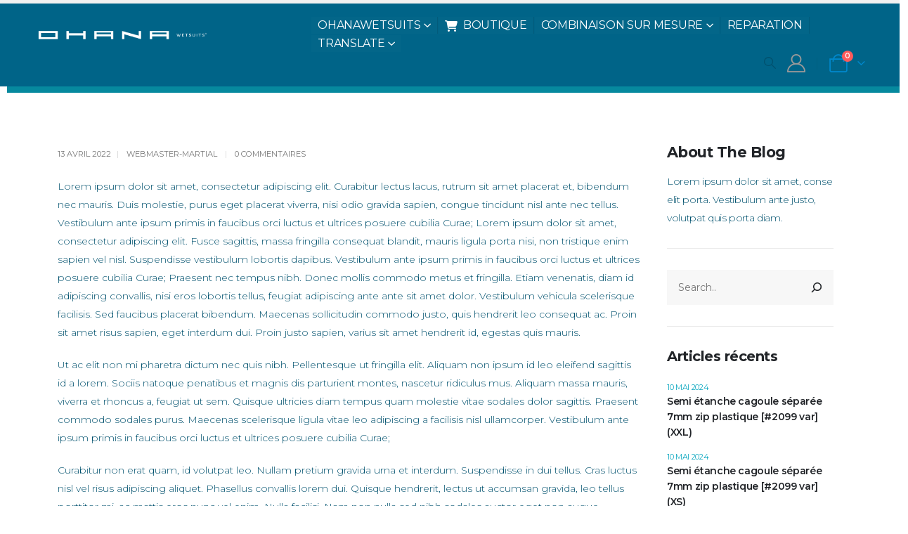

--- FILE ---
content_type: text/html; charset=UTF-8
request_url: https://ohanawetsuits.com/lorem-ipsum-dolor-sit-a-met-consectetur/
body_size: 21272
content:
	<!DOCTYPE html>
	<html  lang="fr-FR" prefix="og: https://ogp.me/ns#">
	<head>
		<meta http-equiv="X-UA-Compatible" content="IE=edge" />
		<meta http-equiv="Content-Type" content="text/html; charset=UTF-8" />
		<meta name="viewport" content="width=device-width, initial-scale=1, minimum-scale=1" />

		<link rel="profile" href="https://gmpg.org/xfn/11" />
		<link rel="pingback" href="https://ohanawetsuits.com/xmlrpc.php" />
		
<!-- Optimisation des moteurs de recherche par Rank Math - https://rankmath.com/ -->
<title>Lorem Ipsum Dolor Sit A Met, Consectetur - Ohanawetsuits</title>
<meta name="description" content="Lorem ipsum dolor sit amet, consectetur adipiscing elit. Curabitur lectus lacus, rutrum sit amet placerat et, bibendum nec mauris. Duis molestie, purus eget"/>
<meta name="robots" content="follow, index, max-snippet:-1, max-video-preview:-1, max-image-preview:large"/>
<link rel="canonical" href="https://ohanawetsuits.com/lorem-ipsum-dolor-sit-a-met-consectetur/" />
<meta property="og:locale" content="fr_FR" />
<meta property="og:type" content="article" />
<meta property="og:title" content="Lorem Ipsum Dolor Sit A Met, Consectetur - Ohanawetsuits" />
<meta property="og:description" content="Lorem ipsum dolor sit amet, consectetur adipiscing elit. Curabitur lectus lacus, rutrum sit amet placerat et, bibendum nec mauris. Duis molestie, purus eget" />
<meta property="og:url" content="https://ohanawetsuits.com/lorem-ipsum-dolor-sit-a-met-consectetur/" />
<meta property="og:site_name" content="Ohana Wetsuits" />
<meta property="article:section" content="Costmetics" />
<meta property="article:published_time" content="2022-04-13T08:29:44+02:00" />
<meta name="twitter:card" content="summary_large_image" />
<meta name="twitter:title" content="Lorem Ipsum Dolor Sit A Met, Consectetur - Ohanawetsuits" />
<meta name="twitter:description" content="Lorem ipsum dolor sit amet, consectetur adipiscing elit. Curabitur lectus lacus, rutrum sit amet placerat et, bibendum nec mauris. Duis molestie, purus eget" />
<meta name="twitter:label1" content="Écrit par" />
<meta name="twitter:data1" content="Webmaster-Martial" />
<meta name="twitter:label2" content="Temps de lecture" />
<meta name="twitter:data2" content="1 minute" />
<script type="application/ld+json" class="rank-math-schema">{"@context":"https://schema.org","@graph":[{"@type":["Organization","Person"],"@id":"https://ohanawetsuits.com/#person","name":"Ohana Wetsuits","url":"https://ohanawetsuits.com"},{"@type":"WebSite","@id":"https://ohanawetsuits.com/#website","url":"https://ohanawetsuits.com","name":"Ohana Wetsuits","publisher":{"@id":"https://ohanawetsuits.com/#person"},"inLanguage":"fr-FR"},{"@type":"BreadcrumbList","@id":"https://ohanawetsuits.com/lorem-ipsum-dolor-sit-a-met-consectetur/#breadcrumb","itemListElement":[{"@type":"ListItem","position":"1","item":{"@id":"https://ohanawetsuits.com"}},{"@type":"ListItem","position":"2","item":{"@id":"https://ohanawetsuits.com/category/costmetics/","name":"Costmetics"}},{"@type":"ListItem","position":"3","item":{"@id":"https://ohanawetsuits.com/lorem-ipsum-dolor-sit-a-met-consectetur/","name":"Lorem Ipsum Dolor Sit A Met, Consectetur"}}]},{"@type":"WebPage","@id":"https://ohanawetsuits.com/lorem-ipsum-dolor-sit-a-met-consectetur/#webpage","url":"https://ohanawetsuits.com/lorem-ipsum-dolor-sit-a-met-consectetur/","name":"Lorem Ipsum Dolor Sit A Met, Consectetur - Ohanawetsuits","datePublished":"2022-04-13T08:29:44+02:00","dateModified":"2022-04-13T08:29:44+02:00","isPartOf":{"@id":"https://ohanawetsuits.com/#website"},"inLanguage":"fr-FR","breadcrumb":{"@id":"https://ohanawetsuits.com/lorem-ipsum-dolor-sit-a-met-consectetur/#breadcrumb"}},{"@type":"Person","@id":"https://ohanawetsuits.com/author/webmaster-martial/","name":"Webmaster-Martial","url":"https://ohanawetsuits.com/author/webmaster-martial/","image":{"@type":"ImageObject","@id":"https://secure.gravatar.com/avatar/20b2e8506b7103bd75f5027feb010e3c?s=96&amp;d=mm&amp;r=g","url":"https://secure.gravatar.com/avatar/20b2e8506b7103bd75f5027feb010e3c?s=96&amp;d=mm&amp;r=g","caption":"Webmaster-Martial","inLanguage":"fr-FR"},"sameAs":["https://ohanawetsuits.com"]},{"@type":"BlogPosting","headline":"Lorem Ipsum Dolor Sit A Met, Consectetur - Ohanawetsuits","datePublished":"2022-04-13T08:29:44+02:00","dateModified":"2022-04-13T08:29:44+02:00","articleSection":"Costmetics","author":{"@id":"https://ohanawetsuits.com/author/webmaster-martial/","name":"Webmaster-Martial"},"publisher":{"@id":"https://ohanawetsuits.com/#person"},"description":"Lorem ipsum dolor sit amet, consectetur adipiscing elit. Curabitur lectus lacus, rutrum sit amet placerat et, bibendum nec mauris. Duis molestie, purus eget","name":"Lorem Ipsum Dolor Sit A Met, Consectetur - Ohanawetsuits","@id":"https://ohanawetsuits.com/lorem-ipsum-dolor-sit-a-met-consectetur/#richSnippet","isPartOf":{"@id":"https://ohanawetsuits.com/lorem-ipsum-dolor-sit-a-met-consectetur/#webpage"},"inLanguage":"fr-FR","mainEntityOfPage":{"@id":"https://ohanawetsuits.com/lorem-ipsum-dolor-sit-a-met-consectetur/#webpage"}}]}</script>
<!-- /Extension Rank Math WordPress SEO -->

<link rel='dns-prefetch' href='//translate.google.com' />
<link rel='dns-prefetch' href='//fonts.googleapis.com' />
<link rel="alternate" type="application/rss+xml" title="Ohanawetsuits &raquo; Flux" href="https://ohanawetsuits.com/feed/" />
<link rel="alternate" type="application/rss+xml" title="Ohanawetsuits &raquo; Flux des commentaires" href="https://ohanawetsuits.com/comments/feed/" />
<link rel="alternate" type="application/rss+xml" title="Ohanawetsuits &raquo; Lorem Ipsum Dolor Sit A Met, Consectetur Flux des commentaires" href="https://ohanawetsuits.com/lorem-ipsum-dolor-sit-a-met-consectetur/feed/" />
		<link rel="shortcut icon" href="//ohanawetsuits.com/wp-content/uploads/2024/05/logo-ohanawetsuits-Favicon.png" type="image/x-icon" />
				<link rel="apple-touch-icon" href="//ohanawetsuits.com/wp-content/uploads/2024/05/logo-ohana-wetsuits-iPhone-Retina-Icon.png" />
				<link rel="apple-touch-icon" sizes="120x120" href="//ohanawetsuits.com/wp-content/uploads/2024/05/logo-ohana-wetsuits-iPhone-Retina-Icon.png" />
				<link rel="apple-touch-icon" sizes="76x76" href="//ohanawetsuits.com/wp-content/uploads/2024/05/logo-ohana-wetsuits-Apple-iPad-Icon.png" />
				<link rel="apple-touch-icon" sizes="152x152" href="//ohanawetsuits.com/wp-content/uploads/2024/05/logo-ohana-wetsuits-ipad-retina.png" />
		<script>
window._wpemojiSettings = {"baseUrl":"https:\/\/s.w.org\/images\/core\/emoji\/15.0.3\/72x72\/","ext":".png","svgUrl":"https:\/\/s.w.org\/images\/core\/emoji\/15.0.3\/svg\/","svgExt":".svg","source":{"concatemoji":"https:\/\/ohanawetsuits.com\/wp-includes\/js\/wp-emoji-release.min.js?ver=6.6.4"}};
/*! This file is auto-generated */
!function(i,n){var o,s,e;function c(e){try{var t={supportTests:e,timestamp:(new Date).valueOf()};sessionStorage.setItem(o,JSON.stringify(t))}catch(e){}}function p(e,t,n){e.clearRect(0,0,e.canvas.width,e.canvas.height),e.fillText(t,0,0);var t=new Uint32Array(e.getImageData(0,0,e.canvas.width,e.canvas.height).data),r=(e.clearRect(0,0,e.canvas.width,e.canvas.height),e.fillText(n,0,0),new Uint32Array(e.getImageData(0,0,e.canvas.width,e.canvas.height).data));return t.every(function(e,t){return e===r[t]})}function u(e,t,n){switch(t){case"flag":return n(e,"\ud83c\udff3\ufe0f\u200d\u26a7\ufe0f","\ud83c\udff3\ufe0f\u200b\u26a7\ufe0f")?!1:!n(e,"\ud83c\uddfa\ud83c\uddf3","\ud83c\uddfa\u200b\ud83c\uddf3")&&!n(e,"\ud83c\udff4\udb40\udc67\udb40\udc62\udb40\udc65\udb40\udc6e\udb40\udc67\udb40\udc7f","\ud83c\udff4\u200b\udb40\udc67\u200b\udb40\udc62\u200b\udb40\udc65\u200b\udb40\udc6e\u200b\udb40\udc67\u200b\udb40\udc7f");case"emoji":return!n(e,"\ud83d\udc26\u200d\u2b1b","\ud83d\udc26\u200b\u2b1b")}return!1}function f(e,t,n){var r="undefined"!=typeof WorkerGlobalScope&&self instanceof WorkerGlobalScope?new OffscreenCanvas(300,150):i.createElement("canvas"),a=r.getContext("2d",{willReadFrequently:!0}),o=(a.textBaseline="top",a.font="600 32px Arial",{});return e.forEach(function(e){o[e]=t(a,e,n)}),o}function t(e){var t=i.createElement("script");t.src=e,t.defer=!0,i.head.appendChild(t)}"undefined"!=typeof Promise&&(o="wpEmojiSettingsSupports",s=["flag","emoji"],n.supports={everything:!0,everythingExceptFlag:!0},e=new Promise(function(e){i.addEventListener("DOMContentLoaded",e,{once:!0})}),new Promise(function(t){var n=function(){try{var e=JSON.parse(sessionStorage.getItem(o));if("object"==typeof e&&"number"==typeof e.timestamp&&(new Date).valueOf()<e.timestamp+604800&&"object"==typeof e.supportTests)return e.supportTests}catch(e){}return null}();if(!n){if("undefined"!=typeof Worker&&"undefined"!=typeof OffscreenCanvas&&"undefined"!=typeof URL&&URL.createObjectURL&&"undefined"!=typeof Blob)try{var e="postMessage("+f.toString()+"("+[JSON.stringify(s),u.toString(),p.toString()].join(",")+"));",r=new Blob([e],{type:"text/javascript"}),a=new Worker(URL.createObjectURL(r),{name:"wpTestEmojiSupports"});return void(a.onmessage=function(e){c(n=e.data),a.terminate(),t(n)})}catch(e){}c(n=f(s,u,p))}t(n)}).then(function(e){for(var t in e)n.supports[t]=e[t],n.supports.everything=n.supports.everything&&n.supports[t],"flag"!==t&&(n.supports.everythingExceptFlag=n.supports.everythingExceptFlag&&n.supports[t]);n.supports.everythingExceptFlag=n.supports.everythingExceptFlag&&!n.supports.flag,n.DOMReady=!1,n.readyCallback=function(){n.DOMReady=!0}}).then(function(){return e}).then(function(){var e;n.supports.everything||(n.readyCallback(),(e=n.source||{}).concatemoji?t(e.concatemoji):e.wpemoji&&e.twemoji&&(t(e.twemoji),t(e.wpemoji)))}))}((window,document),window._wpemojiSettings);
</script>
<link rel='stylesheet' id='porto-sp-attr-table-css' href='https://ohanawetsuits.com/wp-content/plugins/porto-functionality/shortcodes//assets/cp-attribute-table/attribute-table.css?ver=3.1.14' media='all' />
<link rel='stylesheet' id='porto-google-fonts-css' href='//fonts.googleapis.com/css?family=Montserrat%3A300%2C400%2C400italic%2C500%2C600%2C700%2C700italic%2C800%2C900italic%7CPoppins%3A400%2C600%2C700&#038;display=swap&#038;ver=6.6.4' media='all' />
<style id='wp-emoji-styles-inline-css'>

	img.wp-smiley, img.emoji {
		display: inline !important;
		border: none !important;
		box-shadow: none !important;
		height: 1em !important;
		width: 1em !important;
		margin: 0 0.07em !important;
		vertical-align: -0.1em !important;
		background: none !important;
		padding: 0 !important;
	}
</style>
<link rel='stylesheet' id='wp-block-library-css' href='https://ohanawetsuits.com/wp-includes/css/dist/block-library/style.min.css?ver=6.6.4' media='all' />
<style id='wp-block-library-theme-inline-css'>
.wp-block-audio :where(figcaption){color:#555;font-size:13px;text-align:center}.is-dark-theme .wp-block-audio :where(figcaption){color:#ffffffa6}.wp-block-audio{margin:0 0 1em}.wp-block-code{border:1px solid #ccc;border-radius:4px;font-family:Menlo,Consolas,monaco,monospace;padding:.8em 1em}.wp-block-embed :where(figcaption){color:#555;font-size:13px;text-align:center}.is-dark-theme .wp-block-embed :where(figcaption){color:#ffffffa6}.wp-block-embed{margin:0 0 1em}.blocks-gallery-caption{color:#555;font-size:13px;text-align:center}.is-dark-theme .blocks-gallery-caption{color:#ffffffa6}:root :where(.wp-block-image figcaption){color:#555;font-size:13px;text-align:center}.is-dark-theme :root :where(.wp-block-image figcaption){color:#ffffffa6}.wp-block-image{margin:0 0 1em}.wp-block-pullquote{border-bottom:4px solid;border-top:4px solid;color:currentColor;margin-bottom:1.75em}.wp-block-pullquote cite,.wp-block-pullquote footer,.wp-block-pullquote__citation{color:currentColor;font-size:.8125em;font-style:normal;text-transform:uppercase}.wp-block-quote{border-left:.25em solid;margin:0 0 1.75em;padding-left:1em}.wp-block-quote cite,.wp-block-quote footer{color:currentColor;font-size:.8125em;font-style:normal;position:relative}.wp-block-quote.has-text-align-right{border-left:none;border-right:.25em solid;padding-left:0;padding-right:1em}.wp-block-quote.has-text-align-center{border:none;padding-left:0}.wp-block-quote.is-large,.wp-block-quote.is-style-large,.wp-block-quote.is-style-plain{border:none}.wp-block-search .wp-block-search__label{font-weight:700}.wp-block-search__button{border:1px solid #ccc;padding:.375em .625em}:where(.wp-block-group.has-background){padding:1.25em 2.375em}.wp-block-separator.has-css-opacity{opacity:.4}.wp-block-separator{border:none;border-bottom:2px solid;margin-left:auto;margin-right:auto}.wp-block-separator.has-alpha-channel-opacity{opacity:1}.wp-block-separator:not(.is-style-wide):not(.is-style-dots){width:100px}.wp-block-separator.has-background:not(.is-style-dots){border-bottom:none;height:1px}.wp-block-separator.has-background:not(.is-style-wide):not(.is-style-dots){height:2px}.wp-block-table{margin:0 0 1em}.wp-block-table td,.wp-block-table th{word-break:normal}.wp-block-table :where(figcaption){color:#555;font-size:13px;text-align:center}.is-dark-theme .wp-block-table :where(figcaption){color:#ffffffa6}.wp-block-video :where(figcaption){color:#555;font-size:13px;text-align:center}.is-dark-theme .wp-block-video :where(figcaption){color:#ffffffa6}.wp-block-video{margin:0 0 1em}:root :where(.wp-block-template-part.has-background){margin-bottom:0;margin-top:0;padding:1.25em 2.375em}
</style>
<style id='rank-math-toc-block-style-inline-css'>
.wp-block-rank-math-toc-block nav ol{counter-reset:item}.wp-block-rank-math-toc-block nav ol li{display:block}.wp-block-rank-math-toc-block nav ol li:before{content:counters(item, ".") ". ";counter-increment:item}

</style>
<style id='classic-theme-styles-inline-css'>
/*! This file is auto-generated */
.wp-block-button__link{color:#fff;background-color:#32373c;border-radius:9999px;box-shadow:none;text-decoration:none;padding:calc(.667em + 2px) calc(1.333em + 2px);font-size:1.125em}.wp-block-file__button{background:#32373c;color:#fff;text-decoration:none}
</style>
<style id='global-styles-inline-css'>
:root{--wp--preset--aspect-ratio--square: 1;--wp--preset--aspect-ratio--4-3: 4/3;--wp--preset--aspect-ratio--3-4: 3/4;--wp--preset--aspect-ratio--3-2: 3/2;--wp--preset--aspect-ratio--2-3: 2/3;--wp--preset--aspect-ratio--16-9: 16/9;--wp--preset--aspect-ratio--9-16: 9/16;--wp--preset--color--black: #000000;--wp--preset--color--cyan-bluish-gray: #abb8c3;--wp--preset--color--white: #ffffff;--wp--preset--color--pale-pink: #f78da7;--wp--preset--color--vivid-red: #cf2e2e;--wp--preset--color--luminous-vivid-orange: #ff6900;--wp--preset--color--luminous-vivid-amber: #fcb900;--wp--preset--color--light-green-cyan: #7bdcb5;--wp--preset--color--vivid-green-cyan: #00d084;--wp--preset--color--pale-cyan-blue: #8ed1fc;--wp--preset--color--vivid-cyan-blue: #0693e3;--wp--preset--color--vivid-purple: #9b51e0;--wp--preset--color--primary: var(--porto-primary-color);--wp--preset--color--secondary: var(--porto-secondary-color);--wp--preset--color--tertiary: var(--porto-tertiary-color);--wp--preset--color--quaternary: var(--porto-quaternary-color);--wp--preset--color--dark: var(--porto-dark-color);--wp--preset--color--light: var(--porto-light-color);--wp--preset--color--primary-hover: var(--porto-primary-light-5);--wp--preset--gradient--vivid-cyan-blue-to-vivid-purple: linear-gradient(135deg,rgba(6,147,227,1) 0%,rgb(155,81,224) 100%);--wp--preset--gradient--light-green-cyan-to-vivid-green-cyan: linear-gradient(135deg,rgb(122,220,180) 0%,rgb(0,208,130) 100%);--wp--preset--gradient--luminous-vivid-amber-to-luminous-vivid-orange: linear-gradient(135deg,rgba(252,185,0,1) 0%,rgba(255,105,0,1) 100%);--wp--preset--gradient--luminous-vivid-orange-to-vivid-red: linear-gradient(135deg,rgba(255,105,0,1) 0%,rgb(207,46,46) 100%);--wp--preset--gradient--very-light-gray-to-cyan-bluish-gray: linear-gradient(135deg,rgb(238,238,238) 0%,rgb(169,184,195) 100%);--wp--preset--gradient--cool-to-warm-spectrum: linear-gradient(135deg,rgb(74,234,220) 0%,rgb(151,120,209) 20%,rgb(207,42,186) 40%,rgb(238,44,130) 60%,rgb(251,105,98) 80%,rgb(254,248,76) 100%);--wp--preset--gradient--blush-light-purple: linear-gradient(135deg,rgb(255,206,236) 0%,rgb(152,150,240) 100%);--wp--preset--gradient--blush-bordeaux: linear-gradient(135deg,rgb(254,205,165) 0%,rgb(254,45,45) 50%,rgb(107,0,62) 100%);--wp--preset--gradient--luminous-dusk: linear-gradient(135deg,rgb(255,203,112) 0%,rgb(199,81,192) 50%,rgb(65,88,208) 100%);--wp--preset--gradient--pale-ocean: linear-gradient(135deg,rgb(255,245,203) 0%,rgb(182,227,212) 50%,rgb(51,167,181) 100%);--wp--preset--gradient--electric-grass: linear-gradient(135deg,rgb(202,248,128) 0%,rgb(113,206,126) 100%);--wp--preset--gradient--midnight: linear-gradient(135deg,rgb(2,3,129) 0%,rgb(40,116,252) 100%);--wp--preset--font-size--small: 13px;--wp--preset--font-size--medium: 20px;--wp--preset--font-size--large: 36px;--wp--preset--font-size--x-large: 42px;--wp--preset--font-family--inter: "Inter", sans-serif;--wp--preset--font-family--cardo: Cardo;--wp--preset--spacing--20: 0.44rem;--wp--preset--spacing--30: 0.67rem;--wp--preset--spacing--40: 1rem;--wp--preset--spacing--50: 1.5rem;--wp--preset--spacing--60: 2.25rem;--wp--preset--spacing--70: 3.38rem;--wp--preset--spacing--80: 5.06rem;--wp--preset--shadow--natural: 6px 6px 9px rgba(0, 0, 0, 0.2);--wp--preset--shadow--deep: 12px 12px 50px rgba(0, 0, 0, 0.4);--wp--preset--shadow--sharp: 6px 6px 0px rgba(0, 0, 0, 0.2);--wp--preset--shadow--outlined: 6px 6px 0px -3px rgba(255, 255, 255, 1), 6px 6px rgba(0, 0, 0, 1);--wp--preset--shadow--crisp: 6px 6px 0px rgba(0, 0, 0, 1);}:where(.is-layout-flex){gap: 0.5em;}:where(.is-layout-grid){gap: 0.5em;}body .is-layout-flex{display: flex;}.is-layout-flex{flex-wrap: wrap;align-items: center;}.is-layout-flex > :is(*, div){margin: 0;}body .is-layout-grid{display: grid;}.is-layout-grid > :is(*, div){margin: 0;}:where(.wp-block-columns.is-layout-flex){gap: 2em;}:where(.wp-block-columns.is-layout-grid){gap: 2em;}:where(.wp-block-post-template.is-layout-flex){gap: 1.25em;}:where(.wp-block-post-template.is-layout-grid){gap: 1.25em;}.has-black-color{color: var(--wp--preset--color--black) !important;}.has-cyan-bluish-gray-color{color: var(--wp--preset--color--cyan-bluish-gray) !important;}.has-white-color{color: var(--wp--preset--color--white) !important;}.has-pale-pink-color{color: var(--wp--preset--color--pale-pink) !important;}.has-vivid-red-color{color: var(--wp--preset--color--vivid-red) !important;}.has-luminous-vivid-orange-color{color: var(--wp--preset--color--luminous-vivid-orange) !important;}.has-luminous-vivid-amber-color{color: var(--wp--preset--color--luminous-vivid-amber) !important;}.has-light-green-cyan-color{color: var(--wp--preset--color--light-green-cyan) !important;}.has-vivid-green-cyan-color{color: var(--wp--preset--color--vivid-green-cyan) !important;}.has-pale-cyan-blue-color{color: var(--wp--preset--color--pale-cyan-blue) !important;}.has-vivid-cyan-blue-color{color: var(--wp--preset--color--vivid-cyan-blue) !important;}.has-vivid-purple-color{color: var(--wp--preset--color--vivid-purple) !important;}.has-black-background-color{background-color: var(--wp--preset--color--black) !important;}.has-cyan-bluish-gray-background-color{background-color: var(--wp--preset--color--cyan-bluish-gray) !important;}.has-white-background-color{background-color: var(--wp--preset--color--white) !important;}.has-pale-pink-background-color{background-color: var(--wp--preset--color--pale-pink) !important;}.has-vivid-red-background-color{background-color: var(--wp--preset--color--vivid-red) !important;}.has-luminous-vivid-orange-background-color{background-color: var(--wp--preset--color--luminous-vivid-orange) !important;}.has-luminous-vivid-amber-background-color{background-color: var(--wp--preset--color--luminous-vivid-amber) !important;}.has-light-green-cyan-background-color{background-color: var(--wp--preset--color--light-green-cyan) !important;}.has-vivid-green-cyan-background-color{background-color: var(--wp--preset--color--vivid-green-cyan) !important;}.has-pale-cyan-blue-background-color{background-color: var(--wp--preset--color--pale-cyan-blue) !important;}.has-vivid-cyan-blue-background-color{background-color: var(--wp--preset--color--vivid-cyan-blue) !important;}.has-vivid-purple-background-color{background-color: var(--wp--preset--color--vivid-purple) !important;}.has-black-border-color{border-color: var(--wp--preset--color--black) !important;}.has-cyan-bluish-gray-border-color{border-color: var(--wp--preset--color--cyan-bluish-gray) !important;}.has-white-border-color{border-color: var(--wp--preset--color--white) !important;}.has-pale-pink-border-color{border-color: var(--wp--preset--color--pale-pink) !important;}.has-vivid-red-border-color{border-color: var(--wp--preset--color--vivid-red) !important;}.has-luminous-vivid-orange-border-color{border-color: var(--wp--preset--color--luminous-vivid-orange) !important;}.has-luminous-vivid-amber-border-color{border-color: var(--wp--preset--color--luminous-vivid-amber) !important;}.has-light-green-cyan-border-color{border-color: var(--wp--preset--color--light-green-cyan) !important;}.has-vivid-green-cyan-border-color{border-color: var(--wp--preset--color--vivid-green-cyan) !important;}.has-pale-cyan-blue-border-color{border-color: var(--wp--preset--color--pale-cyan-blue) !important;}.has-vivid-cyan-blue-border-color{border-color: var(--wp--preset--color--vivid-cyan-blue) !important;}.has-vivid-purple-border-color{border-color: var(--wp--preset--color--vivid-purple) !important;}.has-vivid-cyan-blue-to-vivid-purple-gradient-background{background: var(--wp--preset--gradient--vivid-cyan-blue-to-vivid-purple) !important;}.has-light-green-cyan-to-vivid-green-cyan-gradient-background{background: var(--wp--preset--gradient--light-green-cyan-to-vivid-green-cyan) !important;}.has-luminous-vivid-amber-to-luminous-vivid-orange-gradient-background{background: var(--wp--preset--gradient--luminous-vivid-amber-to-luminous-vivid-orange) !important;}.has-luminous-vivid-orange-to-vivid-red-gradient-background{background: var(--wp--preset--gradient--luminous-vivid-orange-to-vivid-red) !important;}.has-very-light-gray-to-cyan-bluish-gray-gradient-background{background: var(--wp--preset--gradient--very-light-gray-to-cyan-bluish-gray) !important;}.has-cool-to-warm-spectrum-gradient-background{background: var(--wp--preset--gradient--cool-to-warm-spectrum) !important;}.has-blush-light-purple-gradient-background{background: var(--wp--preset--gradient--blush-light-purple) !important;}.has-blush-bordeaux-gradient-background{background: var(--wp--preset--gradient--blush-bordeaux) !important;}.has-luminous-dusk-gradient-background{background: var(--wp--preset--gradient--luminous-dusk) !important;}.has-pale-ocean-gradient-background{background: var(--wp--preset--gradient--pale-ocean) !important;}.has-electric-grass-gradient-background{background: var(--wp--preset--gradient--electric-grass) !important;}.has-midnight-gradient-background{background: var(--wp--preset--gradient--midnight) !important;}.has-small-font-size{font-size: var(--wp--preset--font-size--small) !important;}.has-medium-font-size{font-size: var(--wp--preset--font-size--medium) !important;}.has-large-font-size{font-size: var(--wp--preset--font-size--large) !important;}.has-x-large-font-size{font-size: var(--wp--preset--font-size--x-large) !important;}
:where(.wp-block-post-template.is-layout-flex){gap: 1.25em;}:where(.wp-block-post-template.is-layout-grid){gap: 1.25em;}
:where(.wp-block-columns.is-layout-flex){gap: 2em;}:where(.wp-block-columns.is-layout-grid){gap: 2em;}
:root :where(.wp-block-pullquote){font-size: 1.5em;line-height: 1.6;}
</style>
<link rel='stylesheet' id='contact-form-7-css' href='https://ohanawetsuits.com/wp-content/plugins/contact-form-7/includes/css/styles.css?ver=6.0.2' media='all' />
<link rel='stylesheet' id='google-language-translator-css' href='https://ohanawetsuits.com/wp-content/plugins/google-language-translator/css/style.css?ver=6.0.20' media='' />
<style id='woocommerce-inline-inline-css'>
.woocommerce form .form-row .required { visibility: visible; }
</style>
<link rel='stylesheet' id='tablepress-default-css' href='https://ohanawetsuits.com/wp-content/tablepress-combined.min.css?ver=4' media='all' />
<link rel='stylesheet' id='porto-fs-progress-bar-css' href='https://ohanawetsuits.com/wp-content/themes/porto/inc/lib/woocommerce-shipping-progress-bar/shipping-progress-bar.css?ver=7.1.15' media='all' />
<link rel='stylesheet' id='porto-css-vars-css' href='https://ohanawetsuits.com/wp-content/uploads/porto_styles/theme_css_vars.css?ver=7.1.15' media='all' />
<link rel='stylesheet' id='js_composer_front-css' href='https://ohanawetsuits.com/wp-content/uploads/porto_styles/js_composer.css?ver=7.1.15' media='all' />
<link rel='stylesheet' id='bootstrap-css' href='https://ohanawetsuits.com/wp-content/uploads/porto_styles/bootstrap.css?ver=7.1.15' media='all' />
<link rel='stylesheet' id='porto-plugins-css' href='https://ohanawetsuits.com/wp-content/themes/porto/css/plugins.css?ver=7.1.15' media='all' />
<link rel='stylesheet' id='porto-theme-css' href='https://ohanawetsuits.com/wp-content/themes/porto/css/theme.css?ver=7.1.15' media='all' />
<link rel='stylesheet' id='porto-shortcodes-css' href='https://ohanawetsuits.com/wp-content/uploads/porto_styles/shortcodes.css?ver=7.1.15' media='all' />
<link rel='stylesheet' id='porto-theme-shop-css' href='https://ohanawetsuits.com/wp-content/themes/porto/css/theme_shop.css?ver=7.1.15' media='all' />
<link rel='stylesheet' id='porto-theme-wpb-css' href='https://ohanawetsuits.com/wp-content/themes/porto/css/theme_wpb.css?ver=7.1.15' media='all' />
<link rel='stylesheet' id='porto-dynamic-style-css' href='https://ohanawetsuits.com/wp-content/uploads/porto_styles/dynamic_style.css?ver=7.1.15' media='all' />
<link rel='stylesheet' id='porto-type-builder-css' href='https://ohanawetsuits.com/wp-content/plugins/porto-functionality/builders/assets/type-builder.css?ver=3.1.14' media='all' />
<link rel='stylesheet' id='porto-account-login-style-css' href='https://ohanawetsuits.com/wp-content/themes/porto/css/theme/shop/login-style/account-login.css?ver=7.1.15' media='all' />
<link rel='stylesheet' id='porto-theme-woopage-css' href='https://ohanawetsuits.com/wp-content/themes/porto/css/theme/shop/other/woopage.css?ver=7.1.15' media='all' />
<link rel='stylesheet' id='porto-post-style-css' href='https://ohanawetsuits.com/wp-content/themes/porto/css/theme/blog/type/modern.css?ver=7.1.15' media='all' />
<link rel='stylesheet' id='porto-single-post-style-css' href='https://ohanawetsuits.com/wp-content/themes/porto/css/theme/blog/single-post/modern.css?ver=7.1.15' media='all' />
<link rel='stylesheet' id='porto-style-css' href='https://ohanawetsuits.com/wp-content/themes/porto/style.css?ver=7.1.15' media='all' />
<style id='porto-style-inline-css'>
.side-header-narrow-bar-logo{max-width:123px}@media (min-width:992px){}.page-top ul.breadcrumb > li.home{display:inline-block}.page-top ul.breadcrumb > li.home a{position:relative;width:14px;text-indent:-9999px}.page-top ul.breadcrumb > li.home a:after{content:"\e883";font-family:'porto';float:left;text-indent:0}#header.sticky-header .main-menu > li.menu-item > a,#header.sticky-header .main-menu > li.menu-custom-content a{color:#444444}#header.sticky-header .main-menu > li.menu-item:hover > a,#header.sticky-header .main-menu > li.menu-item.active:hover > a,#header.sticky-header .main-menu > li.menu-custom-content:hover a{color:var(--porto-primary-color)}#header.sticky-header .main-menu > li.menu-item.active > a,#header.sticky-header .main-menu > li.menu-custom-content.active a{color:var(--porto-primary-color)}#header .search-popup .searchform{left:auto;right:-1.5rem}#mini-cart .cart-head{font-size:26px}.review-section{width:100vw !important;left:50%;transform:translate3d(-50%,0,0)}.intro-mobile-banner{min-height:400px}.review-testimonial .testimonial blockquote:before{left:3.5%;color:#777}.review-testimonial .testimonial-author{justify-content:center}.review-testimonial .testimonial .testimonial-author strong{font-size:1.2em;margin-top:0}.review-testimonial .testimonial blockquote{font-size:1.125em;padding-bottom:1rem}.review-testimonial .testimonial blockquote p{line-height:1.6em}.review-testimonial .testimonial .testimonial-author p{margin-left:0}.opacity-3{opacity:0.3 !important}.book-sidebar-block a:not(:hover){color:inherit}.home-testimonial-float-text{position:absolute;left:50%;top:100%;transform:translate3d(-50%,-50%,0);opacity:0.05}.home-image-gallery figure img{width:auto;margin:0 auto 3rem}.banner-half-container{padding:0 12px !important}.custom-image-gallery .vc_single_image-wrapper,.custom-image-gallery img{width:100%}@media (max-width:1599px){.intro-banner-layer-1{left:8% !important}.intro-banner-layer-2{right:8% !important}}@media (max-width:991px){.intro-banner-layer-1{left:8% !important}.intro-banner-layer-2{right:8% !important}}.about-image-slider .porto-wrap-container >.row{justify-content:center}.page-top .page-title{font-size:2rem;font-family:'Playfair Display';font-weight:600}.porto-faqs .toggle>label:before{right:29px}
</style>
<script src="https://ohanawetsuits.com/wp-includes/js/jquery/jquery.min.js?ver=3.7.1" id="jquery-core-js"></script>
<script src="https://ohanawetsuits.com/wp-includes/js/jquery/jquery-migrate.min.js?ver=3.4.1" id="jquery-migrate-js"></script>
<script src="https://ohanawetsuits.com/wp-content/plugins/woocommerce/assets/js/jquery-blockui/jquery.blockUI.min.js?ver=2.7.0-wc.9.2.4" id="jquery-blockui-js" data-wp-strategy="defer"></script>
<script id="wc-add-to-cart-js-extra">
var wc_add_to_cart_params = {"ajax_url":"\/wp-admin\/admin-ajax.php","wc_ajax_url":"\/?wc-ajax=%%endpoint%%","i18n_view_cart":"Voir le panier","cart_url":"https:\/\/ohanawetsuits.com\/panier-ohanawetsuits\/","is_cart":"","cart_redirect_after_add":"no"};
</script>
<script src="https://ohanawetsuits.com/wp-content/plugins/woocommerce/assets/js/frontend/add-to-cart.min.js?ver=9.2.4" id="wc-add-to-cart-js" data-wp-strategy="defer"></script>
<script src="https://ohanawetsuits.com/wp-content/plugins/woocommerce/assets/js/js-cookie/js.cookie.min.js?ver=2.1.4-wc.9.2.4" id="js-cookie-js" defer data-wp-strategy="defer"></script>
<script id="woocommerce-js-extra">
var woocommerce_params = {"ajax_url":"\/wp-admin\/admin-ajax.php","wc_ajax_url":"\/?wc-ajax=%%endpoint%%"};
</script>
<script src="https://ohanawetsuits.com/wp-content/plugins/woocommerce/assets/js/frontend/woocommerce.min.js?ver=9.2.4" id="woocommerce-js" defer data-wp-strategy="defer"></script>
<script src="https://ohanawetsuits.com/wp-content/plugins/js_composer-ohana/assets/js/vendors/woocommerce-add-to-cart.js?ver=7.8" id="vc_woocommerce-add-to-cart-js-js"></script>
<script id="wc-cart-fragments-js-extra">
var wc_cart_fragments_params = {"ajax_url":"\/wp-admin\/admin-ajax.php","wc_ajax_url":"\/?wc-ajax=%%endpoint%%","cart_hash_key":"wc_cart_hash_642ff3f60f39a5a2faeb166d208a612a","fragment_name":"wc_fragments_642ff3f60f39a5a2faeb166d208a612a","request_timeout":"15000"};
</script>
<script src="https://ohanawetsuits.com/wp-content/plugins/woocommerce/assets/js/frontend/cart-fragments.min.js?ver=9.2.4" id="wc-cart-fragments-js" defer data-wp-strategy="defer"></script>
<script></script><link rel="https://api.w.org/" href="https://ohanawetsuits.com/wp-json/" /><link rel="alternate" title="JSON" type="application/json" href="https://ohanawetsuits.com/wp-json/wp/v2/posts/1752" /><link rel="EditURI" type="application/rsd+xml" title="RSD" href="https://ohanawetsuits.com/xmlrpc.php?rsd" />
<meta name="generator" content="WordPress 6.6.4" />
<meta name="generator" content="WooCommerce 9.2.4" />
<link rel='shortlink' href='https://ohanawetsuits.com/?p=1752' />
<link rel="alternate" title="oEmbed (JSON)" type="application/json+oembed" href="https://ohanawetsuits.com/wp-json/oembed/1.0/embed?url=https%3A%2F%2Fohanawetsuits.com%2Florem-ipsum-dolor-sit-a-met-consectetur%2F" />
<link rel="alternate" title="oEmbed (XML)" type="text/xml+oembed" href="https://ohanawetsuits.com/wp-json/oembed/1.0/embed?url=https%3A%2F%2Fohanawetsuits.com%2Florem-ipsum-dolor-sit-a-met-consectetur%2F&#038;format=xml" />
<style>p.hello{font-size:12px;color:darkgray;}#google_language_translator,#flags{text-align:left;}#google_language_translator,#language{clear:both;width:160px;text-align:right;}#language{float:right;}#flags{text-align:right;width:165px;float:right;clear:right;}#flags ul{float:right!important;}p.hello{text-align:right;float:right;clear:both;}.glt-clear{height:0px;clear:both;margin:0px;padding:0px;}#flags{width:165px;}#flags a{display:inline-block;margin-left:2px;}#google_language_translator{width:auto!important;}div.skiptranslate.goog-te-gadget{display:inline!important;}.goog-tooltip{display: none!important;}.goog-tooltip:hover{display: none!important;}.goog-text-highlight{background-color:transparent!important;border:none!important;box-shadow:none!important;}#google_language_translator{display:none;}#google_language_translator select.goog-te-combo{color:#32373c;}#google_language_translator{color:transparent;}body{top:0px!important;}#goog-gt-{display:none!important;}font font{background-color:transparent!important;box-shadow:none!important;position:initial!important;}#glt-translate-trigger{bottom:auto;top:0;}.tool-container.tool-top{top:50px!important;bottom:auto!important;}.tool-container.tool-top .arrow{border-color:transparent transparent #d0cbcb; top:-14px;}#glt-translate-trigger > span{color:#ffffff;}#glt-translate-trigger{background:#00899e;}.goog-te-gadget .goog-te-combo{width:100%;}</style>	<noscript><style>.woocommerce-product-gallery{ opacity: 1 !important; }</style></noscript>
	<style>.recentcomments a{display:inline !important;padding:0 !important;margin:0 !important;}</style><meta name="generator" content="Powered by WPBakery Page Builder - drag and drop page builder for WordPress."/>
<script id="google_gtagjs" src="https://www.googletagmanager.com/gtag/js?id=G-8QMLW1R1L0" async></script>
<script id="google_gtagjs-inline">
window.dataLayer = window.dataLayer || [];function gtag(){dataLayer.push(arguments);}gtag('js', new Date());gtag('config', 'G-8QMLW1R1L0', {} );
</script>
<style id='wp-fonts-local'>
@font-face{font-family:Inter;font-style:normal;font-weight:300 900;font-display:fallback;src:url('https://ohanawetsuits.com/wp-content/plugins/woocommerce/assets/fonts/Inter-VariableFont_slnt,wght.woff2') format('woff2');font-stretch:normal;}
@font-face{font-family:Cardo;font-style:normal;font-weight:400;font-display:fallback;src:url('https://ohanawetsuits.com/wp-content/plugins/woocommerce/assets/fonts/cardo_normal_400.woff2') format('woff2');}
</style>
<link rel="icon" href="https://ohanawetsuits.com/wp-content/uploads/2024/07/logo512-32x32.png" sizes="32x32" />
<link rel="icon" href="https://ohanawetsuits.com/wp-content/uploads/2024/07/logo512-300x300.png" sizes="192x192" />
<link rel="apple-touch-icon" href="https://ohanawetsuits.com/wp-content/uploads/2024/07/logo512-300x300.png" />
<meta name="msapplication-TileImage" content="https://ohanawetsuits.com/wp-content/uploads/2024/07/logo512-300x300.png" />
		<style id="wp-custom-css">
			/*

    The following CSS codes are created by the YellowPencil plugin.
    https://yellowpencil.waspthemes.com/


    T A B L E   O F   C O N T E N T S
    ........................................................................

    01. Global Styles
    02. Global Styles
    03. Product Template
    04. "Combinaison de plongée sur mesure" Page
    05. "SAV et Réparation combinaison de plongée" Page
    06. "Contact Ohana Wetsuits" Page
    07. "Ohana Wetsuits authentique Combinaisons de plongée sur mesure" Page
    08. "Cagoule néoprène « loufoque »" Product
    09. "Checkout" Page

*/



/*-----------------------------------------------*/
/*  Global Styles                                */
/*-----------------------------------------------*/
body #main{
	-webkit-transform:translatex(0px) translatey(0px);
	-ms-transform:translatex(0px) translatey(0px);
	transform:translatex(0px) translatey(0px);
}

body .side-nav-right .page-top .container{
	height:108px;
	-webkit-transform:translatex(0px) translatey(0px);
	-ms-transform:translatex(0px) translatey(0px);
	transform:translatex(0px) translatey(0px);
}

body .page-top .clearfix h3{
	top:-5px;
	color:#ffffff;
}

body .side-nav-right .page-top{
	background-color:#06899e;
	color:#ffffff;
	-webkit-transform:translatex(0px) translatey(0px);
	-ms-transform:translatex(0px) translatey(0px);
	transform:translatex(0px) translatey(0px);
}

body .page-top .clearfix{
	color:#ffffff;
	-webkit-transform:translatex(0px) translatey(0px);
	-ms-transform:translatex(0px) translatey(0px);
	transform:translatex(0px) translatey(0px);
}

body .breadcrumbs-wrap .breadcrumb li{
	color:#ffffff;
}

body .breadcrumb a span{
	color:#ffffff;
}

body #menu-menu-ohana .popup .sub-menu{
	position:relative;
	bottom:-12px;
}

body #menu-menu-ohana .popup .inner{
	position:relative;
	bottom:-9px;
}

body #menu-menu-ohana a span{
	padding-left:6px;
	padding-right:6px;
	padding-top:5px;
	padding-bottom:7px;
	top:-21px;
}

body #glt-translate-trigger{
	top:96px;
}

body .animate-standard{
	-webkit-transform:translatex(11px) translatey(92px);
	-ms-transform:translatex(11px) translatey(92px);
	transform:translatex(11px) translatey(92px);
}

@media (max-width:1599px){

	body .side-nav-right .page-top{
	-webkit-transform:translatex(10px) translatey(0px);
	-ms-transform:translatex(10px) translatey(0px);
	transform:translatex(10px) translatey(0px);
	background-color:#06899e;
}

body #glt-translate-trigger{
	padding-left:35px;
	}

}



@media (max-width:1220px){

	body #glt-translate-trigger{
	-webkit-transform:translatex(-194px) translatey(-29px);
	-ms-transform:translatex(-194px) translatey(-29px);
	transform:translatex(-194px) translatey(-29px);
	}

}



@media (max-width:1163px){

	body #glt-translate-trigger{
	display:inline-block;
	-webkit-transform:translatex(-199px) translatey(-32px);
	-ms-transform:translatex(-199px) translatey(-32px);
	transform:translatex(-199px) translatey(-32px);
	}

}



@media (max-width:1023px){

	body #glt-translate-trigger{
	display:inline-block;
	-webkit-transform:translatex(-186px) translatey(-29px);
	-ms-transform:translatex(-186px) translatey(-29px);
	transform:translatex(-186px) translatey(-29px);
	}

}



@media (max-width:991px){

	body .logo a .retina-logo{
	max-width:100%;
	min-height:0px;
	min-width:0px;
	max-height:83px !important;
	height:69px;
}

body #glt-translate-trigger{
	-webkit-transform:translatex(10px) translatey(0px);
	-ms-transform:translatex(10px) translatey(0px);
	transform:translatex(10px) translatey(0px);
	}

}



@media (max-width:767px){

	body #glt-translate-trigger{
	display:inline-block;
	-webkit-transform:translatex(23px) translatey(-87px);
	-ms-transform:translatex(23px) translatey(-87px);
	transform:translatex(23px) translatey(-87px);
	}

}



/*-----------------------------------------------*/
/*  Global Styles                                */
/*-----------------------------------------------*/
3.2.6



/*-----------------------------------------------*/
/*  Product Template                             */
/*-----------------------------------------------*/
body.single-product .ppom-wrapper .form-group .form-control-label{
	font-size:17px;
}

body.single-product .wpb_custom_0ee23895009ca265b2bcfc2b33fb9222 .product_meta .posted_in{
	font-size:17px;
}

body.single-product .wpb_custom_0ee23895009ca265b2bcfc2b33fb9222 .product_meta .sku_wrapper{
	font-size:17px;
}

body.single-product .ppom-wrapper .form-group .ppom-divider-line{
	text-transform:uppercase;
}

body.single-product #product-tab .resp-tabs-list li{
	font-size:18px;
}



/*-----------------------------------------------*/
/*  "Combinaison de plongée sur mesure" Page    */
/*-----------------------------------------------*/
body.page-id-3917 .owl-item .porto-ibanner .porto-ibanner-desc{
	margin-bottom:-49px;
	padding-bottom:0px;
	height:1318px;
}

body.page-id-3917 .hentry .vc_custom_1715602059466{
	margin-top:0px !important;
}

body.page-id-3917 .hentry .wpb-content-wrapper{
	-webkit-transform:translatex(0px) translatey(-14px);
	-ms-transform:translatex(0px) translatey(-14px);
	transform:translatex(0px) translatey(-14px);
}

body.page-id-3917 .vc_custom_1715602555866 .wpb_wrapper{
	padding-top:29px !important;
}

body.page-id-3917 .home-banner-slider .wpb_wrapper{
	height:1226px;
}

body.page-id-3917 .search-popup-left .search-toggle i{
	font-size:20px;
	color:#bfbfbf;
}

body.page-id-3917 .side-nav-right .header-wrapper #header .porto-block .container-fluid .vc_custom_1715593019925 .vc_column_container .wpb_wrapper .search-popup-left .search-toggle i{
	line-height:1.4em !important;
}

body.page-id-3917 .vc_custom_1715593019925 .wpb_wrapper form{
	background-color:transparent !important;
	-webkit-transform:translatex(0px) translatey(0px);
	-ms-transform:translatex(0px) translatey(0px);
	transform:translatex(0px) translatey(0px);
}

body.page-id-3917 .searchform-fields .text input[type=text]{
	background-color:#ffffff !important;
	color:#000000 !important;
	font-weight:500;
}

body.page-id-3917 .searchform-fields .button-wrap .btn-special{
	background-color:#ffffff !important;
	font-weight:600;
	-webkit-transform:translatex(0px) translatey(0px);
	-ms-transform:translatex(0px) translatey(0px);
	transform:translatex(0px) translatey(0px);
}

body.page-id-3917 .hentry h1 span{
	text-transform:uppercase;
}

body.page-id-3917 .hentry .wpb_wrapper .word-rotator{
	margin-bottom:5px;
}

body.page-id-3917 #menu-menu-ohana .popup .sub-menu{
	position:relative;
	bottom:-12px;
}

body.page-id-3917 #menu-menu-ohana .popup .inner{
	position:relative;
	bottom:-9px;
}

body.page-id-3917 #menu-menu-ohana a span{
	padding-left:6px;
	padding-right:6px;
	padding-top:5px;
	padding-bottom:7px;
	top:-21px;
}

@media (min-width:1164px){

	body.page-id-3917 .hentry .vc_custom_1715602059466{
	padding-top:0px !important;
	}

}



/*-----------------------------------------------*/
/*  "SAV et Réparation combinaison de plongée" Page*/
/*-----------------------------------------------*/
body.page-id-6646 #main{
	top:21px;
}



/*-----------------------------------------------*/
/*  "Contact Ohana Wetsuits" Page                */
/*-----------------------------------------------*/
body.page-id-6669 .hentry .section-with-divider-footer{
	background-color:#06899e !important;
}

body.page-id-6669 #main .main-content #content .hentry .page-content .wpb-content-wrapper .porto_stretch_css .vc_column_container .wpb_wrapper .wpb_single_image .wpb_wrapper .vc_single_image-wrapper img{
	width:100% !important;
	height:100% !important;
}

body.page-id-6669 .hentry .wpb_single_image img{
	position:relative;
	top:-6px;
}

@media (max-width:650px){

	body.page-id-6669 #main{
	-webkit-transform:translatex(0px) translatey(0px);
	-ms-transform:translatex(0px) translatey(0px);
	transform:translatex(0px) translatey(0px);
	padding-left:0px;
}

body.page-id-6669 .hentry .section-with-divider-footer{
	-webkit-transform:translatex(0px) translatey(0px);
	-ms-transform:translatex(0px) translatey(0px);
	transform:translatex(0px) translatey(0px);
}

body.page-id-6669 .section-with-divider-footer .wpb_wrapper .wpb_wrapper .porto-u-sub-heading{
	padding-left:5px;
}

body.page-id-6669 .section-with-divider-footer .list-icons li{
	left:5px;
}

body.page-id-6669 .section-with-divider-footer .wpb_wrapper .vc_custom_1716199440749{
	padding-left:5px;
}

body.page-id-6669 .section-with-divider-footer .wpb_wrapper .vc_custom_heading{
	padding-left:5px;
	}

}



/*-----------------------------------------------*/
/*  "Ohana Wetsuits authentique Combinaisons de plongée sur mesure" Page*/
/*-----------------------------------------------*/
body.page-id-6581 .porto-carousel .active .sale-wrapper h2{
	padding-top:0px;
	padding-bottom:0px;
	margin-bottom:-50px !important;
	margin-top:-5px;
	letter-spacing:8.8px;
	word-spacing:-1.7px;
	color:#1cddfb;
}

body.page-id-6581 .porto-carousel .active h4{
	-webkit-transform:translatex(0px) translatey(0px);
	-ms-transform:translatex(0px) translatey(0px);
	transform:translatex(0px) translatey(0px);
	color:#ef0000 !important;
	font-weight:700 !important;
	text-align:left;
}

@media (min-width:1200px){

	body.page-id-6581 .porto-carousel .active .sale-wrapper h2{
	font-size:65px;
	}

}



/*-----------------------------------------------*/
/*  "Cagoule néoprène « loufoque »" Product*/
/*-----------------------------------------------*/
body.postid-6310 .ppom-wrapper .form-group svg{
	color:#fc070f;
}



/*-----------------------------------------------*/
/*  "Checkout" Page                              */
/*-----------------------------------------------*/
body.page-id-1257 .woocommerce-billing-fields .frc-captcha .frc-container{
	border-color:#ff0505;
	border-width:2px;
	border-style:solid;
}		</style>
		<noscript><style> .wpb_animate_when_almost_visible { opacity: 1; }</style></noscript>	</head>
	<body class="post-template-default single single-post postid-1752 single-format-standard wp-embed-responsive theme-porto woocommerce-no-js login-popup full blog-1 wpb-js-composer js-comp-ver-7.8 vc_responsive">
	
	<div class="page-wrapper side-nav-right"><!-- page wrapper -->
		
											<!-- header wrapper -->
				<div class="header-wrapper fixed-header">
										
<header id="header" class="header-builder header-builder-p logo-overlay-header">
<div class="porto-block" data-id="13"><div class="container-fluid"><style>.vc_custom_1716377290434{padding-top: 13px !important;padding-bottom: 12px !important;background-color: var(--porto-primary-light-5) !important;}.wpb_custom_04097cfd7519d9fdb14095b1d76fb22b .hamburguer-btn:hover .hamburguer span{background-color: var(--porto-primary-light-5);}#header .wpb_custom_04097cfd7519d9fdb14095b1d76fb22b.main-menu > li.menu-item > a, #header .wpb_custom_04097cfd7519d9fdb14095b1d76fb22b .menu-custom-block span, #header .wpb_custom_04097cfd7519d9fdb14095b1d76fb22b .menu-custom-block a, .wpb_custom_04097cfd7519d9fdb14095b1d76fb22b .sidebar-menu > li.menu-item > a, #header .wpb_custom_04097cfd7519d9fdb14095b1d76fb22b.porto-popup-menu .main-menu > li.menu-item > a{font-family:Montserrat;letter-spacing:-2;text-transform:capitalize;font-size:16px;}#header .wpb_custom_04097cfd7519d9fdb14095b1d76fb22b.main-menu > li.menu-item > a, .wpb_custom_04097cfd7519d9fdb14095b1d76fb22b .sidebar-menu > li.menu-item > a, #header .wpb_custom_04097cfd7519d9fdb14095b1d76fb22b.porto-popup-menu .main-menu > li.menu-item > a, #header .wpb_custom_04097cfd7519d9fdb14095b1d76fb22b.main-menu > li.menu-item > .arrow:before, .wpb_custom_04097cfd7519d9fdb14095b1d76fb22b .sidebar-menu > li.menu-item > .arrow:before, #header .wpb_custom_04097cfd7519d9fdb14095b1d76fb22b.porto-popup-menu .main-menu > li.menu-item > .arrow:before{color: var(--porto-light-color);}#header .wpb_custom_04097cfd7519d9fdb14095b1d76fb22b.top-links > li.menu-item > a, #header .wpb_custom_04097cfd7519d9fdb14095b1d76fb22b.main-menu > li.menu-item > a, .wpb_custom_04097cfd7519d9fdb14095b1d76fb22b .sidebar-menu > li.menu-item, #header .wpb_custom_04097cfd7519d9fdb14095b1d76fb22b.porto-popup-menu .main-menu > li.menu-item > a{background-color: rgba(255,255,255,0.01);}#header .wpb_custom_04097cfd7519d9fdb14095b1d76fb22b.main-menu > li.menu-item.active > a, #header .wpb_custom_04097cfd7519d9fdb14095b1d76fb22b.main-menu > li.menu-item:hover > a, .wpb_custom_04097cfd7519d9fdb14095b1d76fb22b .sidebar-menu > li.menu-item:hover > a, .wpb_custom_04097cfd7519d9fdb14095b1d76fb22b .sidebar-menu > li.menu-item.active > a, #header .wpb_custom_04097cfd7519d9fdb14095b1d76fb22b.porto-popup-menu .main-menu > li.menu-item.active:hover > a, #header .wpb_custom_04097cfd7519d9fdb14095b1d76fb22b.porto-popup-menu .main-menu > li.menu-item:hover > a, #header .wpb_custom_04097cfd7519d9fdb14095b1d76fb22b.main-menu > li.menu-item.active > .arrow:before, #header .wpb_custom_04097cfd7519d9fdb14095b1d76fb22b.main-menu > li.menu-item:hover > .arrow:before, .wpb_custom_04097cfd7519d9fdb14095b1d76fb22b .sidebar-menu > li.menu-item:hover > .arrow:before, .wpb_custom_04097cfd7519d9fdb14095b1d76fb22b .sidebar-menu > li.menu-item.active > .arrow:before, #header .wpb_custom_04097cfd7519d9fdb14095b1d76fb22b.porto-popup-menu .main-menu > li.menu-item.active:hover > .arrow:before, #header .wpb_custom_04097cfd7519d9fdb14095b1d76fb22b.porto-popup-menu .main-menu > li.menu-item:hover > .arrow:before{color: var(--porto-quaternary-color);}.wpb_custom_04097cfd7519d9fdb14095b1d76fb22b.menu-hover-line>li.menu-item>a:before{background-color: var(--porto-quaternary-color);}#header .wpb_custom_04097cfd7519d9fdb14095b1d76fb22b.top-links > li.menu-item:hover > a, #header .wpb_custom_04097cfd7519d9fdb14095b1d76fb22b.top-links > li.menu-item.has-sub:hover > a, #header .wpb_custom_04097cfd7519d9fdb14095b1d76fb22b.main-menu > li.menu-item.active > a, #header .wpb_custom_04097cfd7519d9fdb14095b1d76fb22b.main-menu > li.menu-item:hover > a, .wpb_custom_04097cfd7519d9fdb14095b1d76fb22b .sidebar-menu > li.menu-item:hover, .wpb_custom_04097cfd7519d9fdb14095b1d76fb22b .sidebar-menu > li.menu-item.active, #header .wpb_custom_04097cfd7519d9fdb14095b1d76fb22b.porto-popup-menu .main-menu > li.menu-item.active:hover > a, #header .wpb_custom_04097cfd7519d9fdb14095b1d76fb22b.porto-popup-menu .main-menu > li.menu-item:hover > a{background-color: rgba(255,255,255,0.01);}#header .wpb_custom_04097cfd7519d9fdb14095b1d76fb22b.top-links > li.menu-item > a, #header .wpb_custom_04097cfd7519d9fdb14095b1d76fb22b.main-menu > li.menu-item > a, #header .wpb_custom_04097cfd7519d9fdb14095b1d76fb22b .menu-custom-block a, #header .wpb_custom_04097cfd7519d9fdb14095b1d76fb22b .menu-custom-block span, .wpb_custom_04097cfd7519d9fdb14095b1d76fb22b .sidebar-menu>li.menu-item>a, #header .wpb_custom_04097cfd7519d9fdb14095b1d76fb22b.porto-popup-menu .main-menu > li.menu-item > a{padding: 2px 9px 2px 9px;}.wpb_custom_04097cfd7519d9fdb14095b1d76fb22b .sidebar-menu .popup:before{top: calc( calc( 2px / 2 + 2px / 2 - 0.5px ) + ( -1 * var(--porto-sd-menu-popup-top, 0px) ) );}.wpb_custom_04097cfd7519d9fdb14095b1d76fb22b.menu-hover-underline > li.menu-item > a:before{margin-left: 9px; margin-right: 9px}#header .wpb_custom_04097cfd7519d9fdb14095b1d76fb22b.top-links > li.menu-item, #header .wpb_custom_04097cfd7519d9fdb14095b1d76fb22b.main-menu > li.menu-item, #header .wpb_custom_04097cfd7519d9fdb14095b1d76fb22b .menu-custom-block, #header .wpb_custom_04097cfd7519d9fdb14095b1d76fb22b.porto-popup-menu .main-menu > li.menu-item{}#header .wpb_custom_7221038adcdaded48b993bdbd194ad6b .search-toggle{font-size: 1.2em;color: var(--porto-primary-color);}#header .main-menu > li.menu-item.active > a:before, 
#header .main-menu > li.menu-item:hover > a:before { 
    height: 1px;
    margin-top: 12px;
}
.header-main { z-index: 101; }</style><div class="vc_row wpb_row row top-row px-lg-5 vc_custom_1716377290434 porto_stretch_css stretch_row_css vc_column-gap-1 header-main section section-default mt-0 vc_row-has-fill vc_row-o-content-middle vc_row-flex"><div class="vc_column_container col-md-4"><div class="wpb_wrapper vc_column-inner">		<a href="https://ohanawetsuits.com/" title="Ohanawetsuits - Fabrication de combinaison sur mesure &#8211; Fabrication Française" class="overlay-logo me-4 pe-xxl-4 pt-3 pb-3">
			<img class="img-responsive" src="//ohanawetsuits.com/wp-content/uploads/2024/05/LOGO-OHANA-WETSUITS.png" alt="Ohanawetsuits" style="max-width:250px;" />		</a>
		
	<div class="logo me-4 pe-xxl-4 pt-3 pb-3">
	<a href="https://ohanawetsuits.com/" title="Ohanawetsuits - Fabrication de combinaison sur mesure &#8211; Fabrication Française"  rel="home">
		<img class="img-responsive sticky-logo" width="123" height="32" src="//ohanawetsuits.com/wp-content/uploads/2024/05/logo-ohana-wetsuits-Apple-iPad-Icon.png" alt="Ohanawetsuits" /><img class="img-responsive sticky-retina-logo" width="123" height="32" src="//ohanawetsuits.com/wp-content/uploads/2024/05/logo-ohana-wetsuits-Apple-iPhone-Icon.png" alt="Ohanawetsuits" style="max-height:32px;" /><img class="img-responsive standard-logo" width="123" height="32" src="//ohanawetsuits.com/wp-content/uploads/2024/05/logo-ohana-transaprent.png" alt="Ohanawetsuits" /><img class="img-responsive retina-logo" width="123" height="32" src="//ohanawetsuits.com/wp-content/uploads/2024/05/logo-ohana-wetsuits-iPhone-Retina-Icon.png" alt="Ohanawetsuits" style="max-height:32px;" />	</a>
	</div>
	</div></div><div class="vc_column_container col-md-8"><div class="wpb_wrapper vc_column-inner"><ul id="menu-menu-ohana" class="wpb_custom_04097cfd7519d9fdb14095b1d76fb22b main-menu mega-menu menu-flat menu-flat-border show-arrow"><li id="nav-menu-item-7066" class="menu-item menu-item-type-post_type menu-item-object-page menu-item-home menu-item-has-children has-sub narrow"><a href="https://ohanawetsuits.com/">OHANAWETSUITS</a>
<div class="popup"><div class="inner" style=""><ul class="sub-menu porto-narrow-sub-menu">
	<li id="nav-menu-item-6689" class="menu-item menu-item-type-post_type menu-item-object-page" data-cols="1"><a href="https://ohanawetsuits.com/contact-ohanawetsuits/">CONTACT</a></li>
</ul></div></div>
</li>
<li id="nav-menu-item-7063" class="menu-item menu-item-type-post_type menu-item-object-page narrow"><a href="https://ohanawetsuits.com/boutique-ohana/"><i class="fa fa-shopping-cart"></i>BOUTIQUE</a></li>
<li id="nav-menu-item-6644" class="menu-item menu-item-type-post_type menu-item-object-page menu-item-has-children has-sub narrow"><a href="https://ohanawetsuits.com/combinaison-sur-mesure/">COMBINAISON SUR MESURE</a>
<div class="popup"><div class="inner" style=""><ul class="sub-menu porto-narrow-sub-menu">
	<li id="nav-menu-item-7111" class="menu-item menu-item-type-custom menu-item-object-custom" data-cols="1"><a href="https://ohanawetsuits.com/documents/Mesure-ohanawetsuits.pdf">VOS MESURES PDF</a></li>
</ul></div></div>
</li>
<li id="nav-menu-item-6648" class="menu-item menu-item-type-post_type menu-item-object-page narrow"><a href="https://ohanawetsuits.com/sav-reparation-combinaison-de-plongee/">REPARATION</a></li>
<li id="nav-menu-item-7086" class="menu-item menu-item-type-custom menu-item-object-custom menu-item-has-children has-sub narrow"><a href="#">TRANSLATE</a>
<div class="popup"><div class="inner" style=""><ul class="sub-menu porto-narrow-sub-menu">
	<li id="nav-menu-item-7077" class="menu-item menu-item-type-custom menu-item-object-custom" data-cols="1"><a href='#' class='nturl notranslate  TRANSLATE IN ENGLISH single-language flag' title='TRANSLATE IN ENGLISH'>ENGLISH</a></li>
</ul></div></div>
</li>
</ul><a  aria-label="Mobile Menu" href="#" class="mobile-toggle ms-auto me-3 me-md-4 wpb_custom_d100113dacdd9774aca8d2a074787642"><i class="fas fa-bars"></i></a><div class="searchform-popup search-popup wpb_custom_7221038adcdaded48b993bdbd194ad6b mb-lg-1 ms-lg-auto me-1 pe-2 search-popup-left simple-popup  simple-search-layout"><a  class="search-toggle" aria-label="Search Toggle" href="#"><i class="porto-icon-magnifier"></i><span class="search-text">Chercher</span></a>	<form action="https://ohanawetsuits.com/" method="get"
		class="searchform search-layout-simple">
		<div class="searchform-fields">
			<span class="text"><input name="s" type="text" value="" placeholder="Search..." autocomplete="off" /></span>
							<input type="hidden" name="post_type" value="product"/>
							<span class="button-wrap">
				<button class="btn btn-special" title="Chercher" type="submit">
					<i class="porto-icon-magnifier"></i>
				</button>
									
			</span>
		</div>
				<div class="live-search-list"></div>
			</form>
	</div><a href="https://ohanawetsuits.com/mon-compte-ohanawetsuits/" title="My Account" class="my-account  wpb_custom_f7d57e7451b0b7c52d4cc8d97cae5817 porto-link-login"><i class="porto-icon-user-2"></i></a><span class="separator"></span>		<div id="mini-cart" class="mini-cart minicart-arrow-alt wpb_custom_d75a72f8b99946f0b040c180d20ea492">
			<div class="cart-head">
			<span class="cart-icon"><i class="minicart-icon porto-icon-cart-thick"></i><span class="cart-items">0</span></span><span class="cart-items-text">0 article</span>			</div>
			<div class="cart-popup widget_shopping_cart">
				<div class="widget_shopping_cart_content">
									<div class="cart-loading"></div>
								</div>
			</div>
				</div>
		</div></div></div></div></div></header>

									</div>
				<!-- end header wrapper -->
			
			
					<section class="page-top page-header-6">
	<div class="container">
	<div class="row">
		<div class="col-lg-12 clearfix">
			<div class="pt-right">
								<h3 class="page-title">Lorem Ipsum Dolor Sit A Met, Consectetur</h3>
							</div>
							<div class="breadcrumbs-wrap pt-left">
					<ul class="breadcrumb" itemscope itemtype="https://schema.org/BreadcrumbList"><li itemprop="itemListElement" itemscope itemtype="https://schema.org/ListItem"><a itemprop="item" href="https://ohanawetsuits.com"><span itemprop="name">Accueil</span></a><meta itemprop="position" content="1" /><i class="delimiter"></i></li><li itemprop="itemListElement" itemscope itemtype="https://schema.org/ListItem"><a itemprop="item" href="https://ohanawetsuits.com/blog/"><span itemprop="name">Blog</span></a><meta itemprop="position" content="2" /><i class="delimiter"></i></li><li>Lorem Ipsum Dolor Sit A Met, Consectetur</li></ul>				</div>
								</div>
	</div>
</div>
	</section>
	
		<div id="main" class="column2 column2-right-sidebar boxed"><!-- main -->

			<div class="container">
			<div class="row main-content-wrap">

			<!-- main content -->
			<div class="main-content col-lg-9">

			<div class="porto-block" data-id="2951"><style>.vc_custom_1651642956396{padding-top: 39px !important;padding-bottom: 31px !important;}.vc_custom_1650691538291{margin-top: 47px !important;margin-bottom: 49px !important;background-color: #e7e7e7 !important;}.vc_custom_1650691037748{margin-top: 47px !important;margin-bottom: 47px !important;background-color: #e7e7e7 !important;}.wpb_custom_aa77c23f0ea8abcde56e9a625842f467 > span{margin-right: 8px;color: #777777;}.wpb_custom_aa77c23f0ea8abcde56e9a625842f467{text-transform:uppercase;font-size:0.8em;}.wpb_custom_aa77c23f0ea8abcde56e9a625842f467 > span i{color: #777777;}.wpb_custom_aa77c23f0ea8abcde56e9a625842f467 > span a{color: #777777;}.wpb_custom_aa77c23f0ea8abcde56e9a625842f467 > span:after{color: rgba(119,119,119,0.3);margin-left: 8px;}.wpb_custom_c9b6780a54ea0112819345a980549c65 img{border-radius: 3px;}.wpb_custom_c9b6780a54ea0112819345a980549c65 .thumbnail-wrapper .porto-carousel{margin-bottom: 10px;}.wpb_custom_c9b6780a54ea0112819345a980549c65 .owl-item:not(.active){opacity: 0.5}.wpb_custom_9bb49ff2f24a758c87175009abbc3420.porto-u-heading .porto-u-main-heading > *{line-height:26px;font-size:14px;}.wpb_custom_79bc3fe896206b75d35d8ff1c2ef0767 .img-thumbnail img{max-width: 80px;border-radius: 100%;}.wpb_custom_d331268b743880907c47b3a7894d1abf .comment-respond{margin-top: 0px;}.wpb_custom_d331268b743880907c47b3a7894d1abf .comment-respond .comment-reply-title{margin-bottom: 16px;color: var(--porto-primary-color);}</style><div class="vc_row wpb_row row top-row"><div class="vc_column_container col-md-12 vc_custom_1651642956396"><div class="wpb_wrapper vc_column-inner">
<div class="post-meta post-meta-divider wpb_custom_aa77c23f0ea8abcde56e9a625842f467 pb-3"><style>.wpb_custom_aa77c23f0ea8abcde56e9a625842f467 .meta-date > i { display: none; }</style>
			<span class="meta-date"><i class="far fa-calendar-alt"></i> 13 avril 2022</span>
				<span class="meta-author">
							<a href="https://ohanawetsuits.com/author/webmaster-martial/" title="Articles par Webmaster-Martial" rel="author">Webmaster-Martial</a>		</span>
						<span class="meta-comments">
					<a href="https://ohanawetsuits.com/lorem-ipsum-dolor-sit-a-met-consectetur/#respond" class="hash-scroll">0 Commentaires</a>		</span>
	
	
	</div>
				<div class=" wpb-image wpb_custom_c9b6780a54ea0112819345a980549c65">
								</div>
				<div class="porto-u-heading pt-1 mb-0  wpb_custom_9bb49ff2f24a758c87175009abbc3420 porto-u-5360 "><div class="porto-u-main-heading"><div  ><!-- wp:paragraph -->
<p>Lorem ipsum dolor sit amet, consectetur adipiscing elit. Curabitur lectus lacus, rutrum sit amet placerat et, bibendum nec mauris. Duis molestie, purus eget placerat viverra, nisi odio gravida sapien, congue tincidunt nisl ante nec tellus. Vestibulum ante ipsum primis in faucibus orci luctus et ultrices posuere cubilia Curae; Lorem ipsum dolor sit amet, consectetur adipiscing elit. Fusce sagittis, massa fringilla consequat blandit, mauris ligula porta nisi, non tristique enim sapien vel nisl. Suspendisse vestibulum lobortis dapibus. Vestibulum ante ipsum primis in faucibus orci luctus et ultrices posuere cubilia Curae; Praesent nec tempus nibh. Donec mollis commodo metus et fringilla. Etiam venenatis, diam id adipiscing convallis, nisi eros lobortis tellus, feugiat adipiscing ante ante sit amet dolor. Vestibulum vehicula scelerisque facilisis. Sed faucibus placerat bibendum. Maecenas sollicitudin commodo justo, quis hendrerit leo consequat ac. Proin sit amet risus sapien, eget interdum dui. Proin justo sapien, varius sit amet hendrerit id, egestas quis mauris.</p>
<!-- /wp:paragraph -->

<!-- wp:paragraph -->
<p>Ut ac elit non mi pharetra dictum nec quis nibh. Pellentesque ut fringilla elit. Aliquam non ipsum id leo eleifend sagittis id a lorem. Sociis natoque penatibus et magnis dis parturient montes, nascetur ridiculus mus. Aliquam massa mauris, viverra et rhoncus a, feugiat ut sem. Quisque ultricies diam tempus quam molestie vitae sodales dolor sagittis. Praesent commodo sodales purus. Maecenas scelerisque ligula vitae leo adipiscing a facilisis nisl ullamcorper. Vestibulum ante ipsum primis in faucibus orci luctus et ultrices posuere cubilia Curae;</p>
<!-- /wp:paragraph -->

<!-- wp:paragraph -->
<p>Curabitur non erat quam, id volutpat leo. Nullam pretium gravida urna et interdum. Suspendisse in dui tellus. Cras luctus nisl vel risus adipiscing aliquet. Phasellus convallis lorem dui. Quisque hendrerit, lectus ut accumsan gravida, leo tellus porttitor mi, ac mattis eros nunc vel enim. Nulla facilisi. Nam non nulla sed nibh sodales auctor eget non augue. Pellentesque sollicitudin consectetur mauris, eu mattis mi dictum ac. Etiam et sapien eu nisl dapibus fermentum et nec tortor.</p>
<!-- /wp:paragraph --></div></div><style>.porto-u-5360.porto-u-heading{text-align:left}</style></div><div class="porto-separator  "><hr class="separator-line  vc_custom_1650691538291 wpb_content_element align_center solid" style="background-color:grey;"></div>				<div class=" wpb-post-author wpb_custom_79bc3fe896206b75d35d8ff1c2ef0767">
				
	<div class="post-block post-author clearfix">
					<h3>Auteur</h3>
				<div class="img-thumbnail">
			<img alt='' src='https://secure.gravatar.com/avatar/20b2e8506b7103bd75f5027feb010e3c?s=80&#038;d=mm&#038;r=g' srcset='https://secure.gravatar.com/avatar/20b2e8506b7103bd75f5027feb010e3c?s=160&#038;d=mm&#038;r=g 2x' class='avatar avatar-80 photo' height='80' width='80' decoding='async'/>		</div>
		<p><strong class="name"><a href="https://ohanawetsuits.com/author/webmaster-martial/" title="Articles par Webmaster-Martial" rel="author">Webmaster-Martial</a></strong></p>
		<p class="author-content"></p>
	</div>
				</div>
				<div class="porto-separator  "><hr class="separator-line  vc_custom_1650691037748 wpb_content_element align_center solid" style="background-color:grey;"></div>				<div class=" wpb-post-comments wpb_custom_d331268b743880907c47b3a7894d1abf">
				
	<div id="respond" class="comment-respond">
		<h3 id="reply-title" class="comment-reply-title">Laisser un commentaire <small><a rel="nofollow" id="cancel-comment-reply-link" href="/lorem-ipsum-dolor-sit-a-met-consectetur/#respond" style="display:none;">Annuler la réponse</a></small></h3><form action="https://ohanawetsuits.com/wp-comments-post.php" method="post" id="commentform" class="comment-form" novalidate><p class="comment-notes"><span id="email-notes">Votre adresse e-mail ne sera pas publiée.</span> <span class="required-field-message">Les champs obligatoires sont indiqués avec <span class="required">*</span></span></p><p class="comment-form-comment"><label for="comment">Commentaire <span class="required">*</span></label> <textarea id="comment" name="comment" cols="45" rows="8" maxlength="65525" required></textarea></p><p class="comment-form-author"><label for="author">Nom <span class="required">*</span></label> <input id="author" name="author" type="text" value="" size="30" maxlength="245" autocomplete="name" required /></p>
<p class="comment-form-email"><label for="email">E-mail <span class="required">*</span></label> <input id="email" name="email" type="email" value="" size="30" maxlength="100" aria-describedby="email-notes" autocomplete="email" required /></p>
<p class="comment-form-url"><label for="url">Site web</label> <input id="url" name="url" type="url" value="" size="30" maxlength="200" autocomplete="url" /></p>
<p class="comment-form-cookies-consent"><input id="wp-comment-cookies-consent" name="wp-comment-cookies-consent" type="checkbox" value="yes" /> <label for="wp-comment-cookies-consent">Enregistrer mon nom, mon e-mail et mon site dans le navigateur pour mon prochain commentaire.</label></p>
<div class="frc-captcha " data-sitekey="FCMJQMORR31O0IKN" data-lang="fr" ></div>
		<noscript>You need to enable Javascript for the anti-spam check.</noscript><style>.frc-captcha {margin-bottom: 1em}</style><p class="form-submit"><input name="submit" type="submit" id="submit" class="btn btn-modern btn-primary" value="Laisser un commentaire" /> <input type='hidden' name='comment_post_ID' value='1752' id='comment_post_ID' />
<input type='hidden' name='comment_parent' id='comment_parent' value='0' />
</p></form>	</div><!-- #respond -->
					</div>
				</div></div></div></div>		

</div><!-- end main content -->

<div class="sidebar-overlay"></div>	<div class="col-lg-3 sidebar porto-blog-sidebar right-sidebar mobile-sidebar"><!-- main sidebar -->
				<div data-plugin-sticky data-plugin-options="{&quot;autoInit&quot;: true, &quot;minWidth&quot;: 992, &quot;containerSelector&quot;: &quot;.main-content-wrap&quot;,&quot;autoFit&quot;:true, &quot;paddingOffsetBottom&quot;: 10}">
							<div class="sidebar-toggle"><i class="fa"></i></div>
				<div class="sidebar-content">
						<aside id="block-9" class="widget widget_block"><div class="wp-block-group"><div class="wp-block-group__inner-container is-layout-flow wp-block-group-is-layout-flow"><h3 class="font-weight-bold mb-3 widget-title wp-block-heading" style="font-size:1.5em">About The Blog</h3>

<p>Lorem ipsum dolor sit amet, conse elit porta. Vestibulum ante justo, volutpat quis porta diam.</p></div></div></aside><aside id="block-2" class="widget widget_block widget_search"><form role="search" method="get" action="https://ohanawetsuits.com/" class="wp-block-search__button-outside wp-block-search__icon-button wp-block-search"    ><label class="wp-block-search__label screen-reader-text" for="wp-block-search__input-1" >Rechercher</label><div class="wp-block-search__inside-wrapper " ><input class="wp-block-search__input" id="wp-block-search__input-1" placeholder="Search.." value="" type="search" name="s" required /><button aria-label="Rechercher" class="wp-block-search__button has-icon wp-element-button" type="submit" ><svg class="search-icon" viewBox="0 0 24 24" width="24" height="24">
					<path d="M13 5c-3.3 0-6 2.7-6 6 0 1.4.5 2.7 1.3 3.7l-3.8 3.8 1.1 1.1 3.8-3.8c1 .8 2.3 1.3 3.7 1.3 3.3 0 6-2.7 6-6S16.3 5 13 5zm0 10.5c-2.5 0-4.5-2-4.5-4.5s2-4.5 4.5-4.5 4.5 2 4.5 4.5-2 4.5-4.5 4.5z"></path>
				</svg></button></div></form></aside>
		<aside id="recent-posts-2" class="widget widget_recent_entries">
		<h3 class="widget-title">Articles récents</h3>
		<ul>
											<li>
					<a href="https://ohanawetsuits.com/semi-etanche-cagoule-separee-7mm-zip-plastique-2099-var-xxl/">Semi étanche cagoule séparée 7mm zip plastique [#2099 var] (XXL)</a>
											<span class="post-date">10 mai 2024</span>
									</li>
											<li>
					<a href="https://ohanawetsuits.com/semi-etanche-cagoule-separee-7mm-zip-plastique-2099-var-xs/">Semi étanche cagoule séparée 7mm zip plastique [#2099 var] (XS)</a>
											<span class="post-date">10 mai 2024</span>
									</li>
											<li>
					<a href="https://ohanawetsuits.com/semi-etanche-cagoule-separee-7mm-zip-plastique-2099-var-xl/">Semi étanche cagoule séparée 7mm zip plastique [#2099 var] (XL)</a>
											<span class="post-date">10 mai 2024</span>
									</li>
					</ul>

		</aside><aside id="recent-comments-2" class="widget widget_recent_comments"><h3 class="widget-title">Commentaires récents</h3><ul id="recentcomments"></ul></aside><aside id="categories-4" class="widget widget_categories"><h3 class="widget-title">Categories</h3>
			<ul>
					<li class="cat-item cat-item-213"><a href="https://ohanawetsuits.com/category/costmetics/">Costmetics</a> (4)
</li>
	<li class="cat-item cat-item-214"><a href="https://ohanawetsuits.com/category/hair/">Hair</a> (3)
</li>
	<li class="cat-item cat-item-1"><a href="https://ohanawetsuits.com/category/non-classe/">Non classé</a> (92)
</li>
	<li class="cat-item cat-item-216"><a href="https://ohanawetsuits.com/category/videos/">Videos</a> (4)
<ul class='children'>
	<li class="cat-item cat-item-217"><a href="https://ohanawetsuits.com/category/videos/animals/">Animals</a> (4)
</li>
</ul>
</li>
			</ul>

			</aside><aside id="block-10" class="widget widget_block widget_text"><p></p></aside>		</div>
				</div>
					</div><!-- end main sidebar -->


	</div>
	</div>

<div class="porto-block" data-id="1399"><style>.vc_custom_1716379026071{background-color: #e7e7e7 !important;}.home .d-home-none { display: none; }</style><div class="vc_row wpb_row row top-row d-home-none"><div class="vc_column_container col-md-12"><div class="wpb_wrapper vc_column-inner"><div class="porto-separator   mb-0"><hr class="separator-line  vc_custom_1716379026071 wpb_content_element align_center solid" style="background-color:purple;"></div></div></div></div></div>					
				
				</div><!-- end main -->

				
				<div class="footer-wrapper">

															<footer id="footer" class="footer footer-builder"><div class="porto-block" data-id="1398"><div class="container-fluid"><style>.vc_custom_1716388739379{padding-top: 48px !important;background: #3f3035 url(https://ohanawetsuits.com/wp-content/uploads/2023/12/contact-background.webp?id=5298) !important;background-position: center !important;background-repeat: no-repeat !important;background-size: cover !important;}.vc_custom_1716538850175{background-color: #0d172d !important;}.vc_custom_1716538739472{padding-top: 35px !important;padding-bottom: 35px !important;background-image: url(https://ohanawetsuits.com/wp-content/uploads/2022/04/download.png?id=6767) !important;background-position: center !important;background-repeat: no-repeat !important;background-size: contain !important;}.vc_custom_1631809972035{padding-bottom: 31px !important;}.vc_custom_1631637804640{margin-top: 44px !important;margin-bottom: 45px !important;}.vc_custom_1631637695121{margin-top: 24px !important;margin-bottom: 38px !important;}.wpb_custom_5435090cd3fbcccebcedfbf69e433287.porto-btn{font-family:Playfair Display;font-weight:700;line-height:26px;text-transform:none;font-size:22.4px;}.wpb_custom_40b5734e40b5ce646b9d02711be4cc9e.porto-sicon-box.top-icon{text-align: center;}.wpb_custom_40b5734e40b5ce646b9d02711be4cc9e .porto-sicon-title{font-family:Playfair Display;font-weight:700;letter-spacing:0;line-height:1.8em;text-transform:none;font-size:22.869px;color: #ffffff;}.wpb_custom_40b5734e40b5ce646b9d02711be4cc9e .porto-sicon-header p{text-transform:none;}.wpb_custom_40b5734e40b5ce646b9d02711be4cc9e .porto-sicon-description{font-family:Poppins;letter-spacing:0;line-height:1.6em;text-transform:none;font-size:13.86px;}.wpb_custom_40b5734e40b5ce646b9d02711be4cc9e.porto-sicon-mobile{--porto-infobox-mpos-align: center;}.wpb_custom_5440e9bced2a19059aeedf1453722cbe a{font-size: 17px;width: 28px;height: 28px;margin-right: 1px;border-radius: 50%;}.wpb_custom_5440e9bced2a19059aeedf1453722cbe.share-links a:not(:hover){color: #ffffff;background-color: rgba(0,0,0,0);}.wpb_custom_f837eb0d23aaf3440313325d96e9273c .porto-u-sub-heading{font-family:Poppins;font-weight:400;letter-spacing:0;line-height:1.6em;text-transform:none;font-size:12.6px;}.custom-google-map { display: none; }
 .custom-view-location { cursor: pointer; }
 .custom-view-location .porto-btn { background-position: 50% -62px !important; background-size: 420px !important; }</style><div class="vc_row wpb_row row top-row no-padding"><div class="vc_column_container col-md-12"><div class="wpb_wrapper vc_column-inner"><div class="vc_row wpb_row vc_inner row"><div class="vc_column_container col-md-6"><div class="wpb_wrapper vc_column-inner">
	<div class="wpb_text_column wpb_content_element mb-0 custom-google-map overflow-hidden wpb_custom_7c91d232724f73626cc933bd95b25ff0" >
		<div class="wpb_wrapper">
			<p><iframe style="border: 0;" src="https://www.google.com/maps/embed?pb=!1m18!1m12!1m3!1d961.0630613341702!2d5.373308372985295!3d43.24523301794208!2m3!1f0!2f0!3f0!3m2!1i1024!2i768!4f13.1!3m3!1m2!1s0x12c9c774c33eb4bb%3A0x5abf91cc9e87885a!2sBalaena!5e0!3m2!1sfr!2sfr!4v1716388964569!5m2!1sfr!2sfr" width="100%" allowfullscreen="allowfullscreen"></iframe></p>

		</div>
	</div>

	<div class="wpb_text_column wpb_content_element mb-0 custom-google-map overflow-hidden wpb_custom_7c91d232724f73626cc933bd95b25ff0" >
		<div class="wpb_wrapper">
			<h3 style="text-align: center;">Ohana Wetsuits - Atelier de Fabrication</h3>
<h4 style="text-align: center;">Pointe Rouge Marseille</h4>

		</div>
	</div>
</div></div><div class="vc_column_container col-md-6"><div class="wpb_wrapper vc_column-inner">
	<div class="wpb_text_column wpb_content_element mb-0 custom-google-map overflow-hidden wpb_custom_7c91d232724f73626cc933bd95b25ff0" >
		<div class="wpb_wrapper">
			<p><iframe style="border: 0;" src="https://www.google.com/maps/embed?pb=!1m18!1m12!1m3!1d30431.67831836184!2d-149.5760006942694!3d-17.557101018517944!2m3!1f0!2f0!3f0!3m2!1i1024!2i768!4f13.1!3m3!1m2!1s0x769a3a1c874f6695%3A0x62d6db532881362b!2sPapeete%2098714%2C%20Polyn%C3%A9sie%20fran%C3%A7aise!5e0!3m2!1sfr!2sfr!4v1716389268273!5m2!1sfr!2sfr" width="100%" allowfullscreen="allowfullscreen"></iframe></p>

		</div>
	</div>

	<div class="wpb_text_column wpb_content_element mb-0 custom-google-map overflow-hidden wpb_custom_7c91d232724f73626cc933bd95b25ff0" >
		<div class="wpb_wrapper">
			<h3 style="text-align: center;">Ohana Wetsuits - Siège Social</h3>
<h4 style="text-align: center;">Tahiti - Papeete</h4>

		</div>
	</div>
</div></div></div></div></div><div class="custom-view-location vc_column_container col-md-12 text-center vc_custom_1716538850175"><div class="wpb_wrapper vc_column-inner"><div class="porto-btn-ctn-center mb-0 d-block"><a class="porto-btn  vc_custom_1716538739472 porto-adjust-bottom-margin porto-btn-normal porto-btn-no-hover-bg   wpb_custom_5435090cd3fbcccebcedfbf69e433287  porto-btn-center " data-hover="" data-border-color="" data-bg="" data-hover-bg="" data-border-hover="" data-shadow-click="none" data-shadow="" style="border:none;color: #ffffff;"><span class="porto-btn-hover"></span><span class="porto-btn-data porto-btn-text " >Nous trouver !</span></a></div></div></div></div><div class="vc_row wpb_row top-row vc_custom_1716388739379 porto_stretch_css stretch_row_content_no_spaces_css vc_row-has-fill porto-inner-container"><div class="porto-wrap-container container"><div class="row"><div class="vc_column_container col-md-12"><div class="wpb_wrapper vc_column-inner">
	<div class="wpb_single_image wpb_content_element vc_align_center wpb_content_element   mb-0 wpb_custom_81a4f7ef9830bf958462581aa01150fb"><div class="wpb_wrapper">
			
			<a href="http://sw-themes.com/porto_dummy/" target="_self"><div class="vc_single_image-wrapper   vc_box_border_grey"><img width="300" height="148" src="https://ohanawetsuits.com/wp-content/uploads/2024/05/logo-ohana-retina-1-300x148.png" class="vc_single_image-img attachment-medium" alt="" title="logo ohana retina" decoding="async" loading="lazy" /></div></a>
		</div>
	</div>
<div class="porto-separator  "><hr class="separator-line  vc_custom_1631637804640 wpb_content_element align_center solid" style="background-color:#3f3035;"></div></div></div><div class="vc_column_container col-md-4 offset-lg-1 col-lg-3"><div class="wpb_wrapper vc_column-inner"><div class="porto-sicon-box  wpb_custom_40b5734e40b5ce646b9d02711be4cc9e style_1 top-icon"><div class="porto-sicon-top"><div class="porto-just-icon-wrapper porto-icon none" style="color:#da7940;font-size:25.2px;margin-bottom:5px;"><i class="fas fa-map-marker-alt"></i></div></div><div class="porto-sicon-header"><h3 class="porto-sicon-title" style="margin-bottom:-12px;">Ohana Wetsuits</h3></div> <!-- header --><div class="porto-sicon-description" style="color:#beb7b9;">
<p class="mb-0 custom-text-color-2"><span style="color: #ffffff;">Marseille Pointe Rouge</span></p>
<span style="color: #ffffff;">Papeete - Tahiti</span></div> <!-- description --></div><!-- porto-sicon-box --></div></div><div class="vc_column_container col-md-4"><div class="wpb_wrapper vc_column-inner"></div></div><div class="vc_column_container col-md-4 col-lg-3"><div class="wpb_wrapper vc_column-inner"><div class="porto-sicon-box  wpb_custom_40b5734e40b5ce646b9d02711be4cc9e style_1 top-icon"><div class="porto-sicon-top"><div class="porto-just-icon-wrapper porto-icon none" style="color:#da7940;font-size:25.2px;margin-bottom:5px;"><i class="fas fa-phone"></i></div></div><div class="porto-sicon-header"><h3 class="porto-sicon-title" style="margin-bottom:-12px;">Contact</h3></div> <!-- header --><div class="porto-sicon-description" style="color:#beb7b9;">
<p class="mb-0"><span style="color: #ffffff;"><a class="custom-text-color-2" style="color: #ffffff;" href="tel:+33778540532">Tél (WhatsApp) : +33 7 78 540 532</a></span></p>
<p class="mb-0"><span style="color: #ffffff;"><a class="custom-text-color-2" style="color: #ffffff;" href="tel:+68989530349">Téléphone : +689 89 53 03 49</a></span></p>
<p class="mb-0"><span style="color: #ffffff;"><a class="custom-text-color-2" style="color: #ffffff;" href="mailto:contact@ohanawetsuits.com">Email : contact@ohanawetsuits.com</a></span></p>
</div> <!-- description --></div><!-- porto-sicon-box --></div></div><div class="vc_column_container col-md-12 vc_custom_1631809972035"><div class="wpb_wrapper vc_column-inner"><div class="porto-separator  "><hr class="separator-line  vc_custom_1631637695121 wpb_content_element align_center solid" style="background-color:#3f3035;"></div><div class="share-links wpb_custom_5440e9bced2a19059aeedf1453722cbe text-center">		<a target="_blank"  rel="nofollow noopener noreferrer" class="share-facebook" href="http://www.facebook.com/" title="Facebook"></a>
				<a target="_blank"  rel="nofollow noopener noreferrer" class="share-twitter" href="http://www.twitter.com/" title="Gazouillement"></a>
				<a target="_blank"  rel="nofollow noopener noreferrer" class="share-instagram" href="http://www.instagram.com/" title="Instagram"></a>
		</div><div class="porto-u-heading mt-1 pt-2  wpb_custom_f837eb0d23aaf3440313325d96e9273c porto-u-7294 "><div class="porto-u-sub-heading" style="color: #FFFFFFB3;">© Copyright Ohana Wetsuits 2024. All Rights Reserved.</div><style>.porto-u-7294.porto-u-heading{text-align:center}</style></div></div></div></div></div></div></div></div><script>document.addEventListener("DOMContentLoaded", function(event) {
 ( function( $ ) {
 $(".custom-view-location").on("click",function(e){
 e.preventDefault();
 $(".custom-google-map").animate({height: "toggle"}, 300);
 $(this).animate({height: "toggle"}, 300);
 });
 } )( window.jQuery );
});</script></footer>
					
				</div>
							
					
	</div><!-- end wrapper -->
	
<div class="panel-overlay" ></div>
<a href="#" aria-label="Mobile Close" class="side-nav-panel-close"><i class="fas fa-times"></i></a>
<div id="side-nav-panel" class="panel-right">
	
	<div class="mobile-tabs"><ul class="mobile-tab-items nav nav-fill nav-tabs"><li class="mobile-tab-item nav-item active" pane-id="menu-main"><a href="#" rel="nofollow noopener">Menu principal</a></li><li class="mobile-tab-item nav-item" pane-id="menu-navigation"><a href="#" rel="nofollow noopener">Top Navigation</a></li></ul><div class="mobile-tab-content"><div class="menu-wrap tab-pane active" tab-id="menu-main"><ul id="menu-menu-ohana-1" class="mobile-menu accordion-menu"><li id="accordion-menu-item-7066" class="menu-item menu-item-type-post_type menu-item-object-page menu-item-home menu-item-has-children has-sub"><a href="https://ohanawetsuits.com/">OHANAWETSUITS</a>
<span class="arrow" role="button"></span><ul class="sub-menu">
	<li id="accordion-menu-item-6689" class="menu-item menu-item-type-post_type menu-item-object-page"><a href="https://ohanawetsuits.com/contact-ohanawetsuits/">CONTACT</a></li>
</ul>
</li>
<li id="accordion-menu-item-7063" class="menu-item menu-item-type-post_type menu-item-object-page"><a href="https://ohanawetsuits.com/boutique-ohana/"><i class="fa fa-shopping-cart"></i>BOUTIQUE</a></li>
<li id="accordion-menu-item-6644" class="menu-item menu-item-type-post_type menu-item-object-page menu-item-has-children has-sub"><a href="https://ohanawetsuits.com/combinaison-sur-mesure/">COMBINAISON SUR MESURE</a>
<span class="arrow" role="button"></span><ul class="sub-menu">
	<li id="accordion-menu-item-7111" class="menu-item menu-item-type-custom menu-item-object-custom"><a href="https://ohanawetsuits.com/documents/Mesure-ohanawetsuits.pdf">VOS MESURES PDF</a></li>
</ul>
</li>
<li id="accordion-menu-item-6648" class="menu-item menu-item-type-post_type menu-item-object-page"><a href="https://ohanawetsuits.com/sav-reparation-combinaison-de-plongee/">REPARATION</a></li>
<li id="accordion-menu-item-7086" class="menu-item menu-item-type-custom menu-item-object-custom menu-item-has-children has-sub"><a href="#">TRANSLATE</a>
<span class="arrow" role="button"></span><ul class="sub-menu">
	<li id="accordion-menu-item-7077" class="menu-item menu-item-type-custom menu-item-object-custom"><a href='#' class='nturl notranslate  TRANSLATE IN ENGLISH single-language flag' title='TRANSLATE IN ENGLISH'>ENGLISH</a></li>
</ul>
</li>
</ul></div><div class="menu-wrap tab-pane" tab-id="menu-navigation"><ul class="top-links accordion-menu show-arrow" id="menu-top-navigation-1"><li class="menu-item"><a class="porto-link-login" href="https://ohanawetsuits.com/mon-compte-ohanawetsuits/"><i class="fas fa-user"></i>S&#039;identifier</a></li><li class="menu-item"><a class="porto-link-register" href="https://ohanawetsuits.com/mon-compte-ohanawetsuits/"><i class="fas fa-user-plus"></i>registre</a></li></ul></div></div></div><div class="share-links">		<a target="_blank"  rel="nofollow noopener noreferrer" class="share-facebook" href="http://www.facebook.com/" title="Facebook"></a>
				<a target="_blank"  rel="nofollow noopener noreferrer" class="share-twitter" href="http://www.twitter.com/" title="Gazouillement"></a>
				<a target="_blank"  rel="nofollow noopener noreferrer" class="share-instagram" href="http://www.instagram.com/" title="Instagram"></a>
		</div></div>
<div id="flags" style="display:none" class="size18"><ul id="sortable" class="ui-sortable"><li id="English"><a href="#" title="English" class="nturl notranslate en flag united-states"></a></li></ul></div><div id='glt-footer'><div id="google_language_translator" class="default-language-fr"></div></div><script>function GoogleLanguageTranslatorInit() { new google.translate.TranslateElement({pageLanguage: 'fr', includedLanguages:'en', autoDisplay: false}, 'google_language_translator');}</script><script type="text/html" id="wpb-modifications"> window.wpbCustomElement = 1; </script>	<script>
		(function () {
			var c = document.body.className;
			c = c.replace(/woocommerce-no-js/, 'woocommerce-js');
			document.body.className = c;
		})();
	</script>
	<link rel='stylesheet' id='wc-blocks-style-css' href='https://ohanawetsuits.com/wp-content/plugins/woocommerce/assets/client/blocks/wc-blocks.css?ver=wc-9.2.4' media='all' />
<script src="https://ohanawetsuits.com/wp-includes/js/dist/hooks.min.js?ver=2810c76e705dd1a53b18" id="wp-hooks-js"></script>
<script src="https://ohanawetsuits.com/wp-includes/js/dist/i18n.min.js?ver=5e580eb46a90c2b997e6" id="wp-i18n-js"></script>
<script id="wp-i18n-js-after">
wp.i18n.setLocaleData( { 'text direction\u0004ltr': [ 'ltr' ] } );
</script>
<script src="https://ohanawetsuits.com/wp-content/plugins/contact-form-7/includes/swv/js/index.js?ver=6.0.2" id="swv-js"></script>
<script id="contact-form-7-js-translations">
( function( domain, translations ) {
	var localeData = translations.locale_data[ domain ] || translations.locale_data.messages;
	localeData[""].domain = domain;
	wp.i18n.setLocaleData( localeData, domain );
} )( "contact-form-7", {"translation-revision-date":"2024-10-17 17:27:10+0000","generator":"GlotPress\/4.0.1","domain":"messages","locale_data":{"messages":{"":{"domain":"messages","plural-forms":"nplurals=2; plural=n > 1;","lang":"fr"},"This contact form is placed in the wrong place.":["Ce formulaire de contact est plac\u00e9 dans un mauvais endroit."],"Error:":["Erreur\u00a0:"]}},"comment":{"reference":"includes\/js\/index.js"}} );
</script>
<script id="contact-form-7-js-before">
var wpcf7 = {
    "api": {
        "root": "https:\/\/ohanawetsuits.com\/wp-json\/",
        "namespace": "contact-form-7\/v1"
    }
};
</script>
<script src="https://ohanawetsuits.com/wp-content/plugins/contact-form-7/includes/js/index.js?ver=6.0.2" id="contact-form-7-js"></script>
<script async defer type="module" src="https://ohanawetsuits.com/wp-content/plugins/friendly-captcha/public/vendor/v1/widget.module.min.js?ver=0.9.12" id="friendly-captcha-widget-module-js"></script>
<script async defer nomodule src="https://ohanawetsuits.com/wp-content/plugins/friendly-captcha/public/vendor/v1/widget.min.js?ver=0.9.12" id="friendly-captcha-widget-fallback-js"></script>
<script src="https://ohanawetsuits.com/wp-content/plugins/friendly-captcha/modules/contact-form-7/script.js?ver=1.15.1" id="frcaptcha_wpcf7-friendly-captcha-js"></script>
<script src="https://ohanawetsuits.com/wp-content/plugins/google-language-translator/js/scripts.js?ver=6.0.20" id="scripts-js"></script>
<script src="//translate.google.com/translate_a/element.js?cb=GoogleLanguageTranslatorInit" id="scripts-google-js"></script>
<script id="porto-live-search-js-extra">
var porto_live_search = {"nonce":"f81d1a0635"};
</script>
<script src="https://ohanawetsuits.com/wp-content/themes/porto/inc/lib/live-search/live-search.min.js?ver=7.1.15" id="porto-live-search-js"></script>
<script src="https://ohanawetsuits.com/wp-content/plugins/woocommerce/assets/js/sourcebuster/sourcebuster.min.js?ver=9.2.4" id="sourcebuster-js-js"></script>
<script id="wc-order-attribution-js-extra">
var wc_order_attribution = {"params":{"lifetime":1.0e-5,"session":30,"base64":false,"ajaxurl":"https:\/\/ohanawetsuits.com\/wp-admin\/admin-ajax.php","prefix":"wc_order_attribution_","allowTracking":true},"fields":{"source_type":"current.typ","referrer":"current_add.rf","utm_campaign":"current.cmp","utm_source":"current.src","utm_medium":"current.mdm","utm_content":"current.cnt","utm_id":"current.id","utm_term":"current.trm","utm_source_platform":"current.plt","utm_creative_format":"current.fmt","utm_marketing_tactic":"current.tct","session_entry":"current_add.ep","session_start_time":"current_add.fd","session_pages":"session.pgs","session_count":"udata.vst","user_agent":"udata.uag"}};
</script>
<script src="https://ohanawetsuits.com/wp-content/plugins/woocommerce/assets/js/frontend/order-attribution.min.js?ver=9.2.4" id="wc-order-attribution-js"></script>
<script src="https://ohanawetsuits.com/wp-includes/js/comment-reply.min.js?ver=6.6.4" id="comment-reply-js" async data-wp-strategy="async"></script>
<script src="https://ohanawetsuits.com/wp-content/plugins/js_composer-ohana/assets/js/dist/js_composer_front.min.js?ver=7.8" id="wpb_composer_front_js-js"></script>
<script src="https://ohanawetsuits.com/wp-content/themes/porto/js/bootstrap.js?ver=5.0.1" id="bootstrap-js"></script>
<script src="https://ohanawetsuits.com/wp-content/plugins/woocommerce/assets/js/jquery-cookie/jquery.cookie.min.js?ver=1.4.1-wc.9.2.4" id="jquery-cookie-js" defer data-wp-strategy="defer"></script>
<script src="https://ohanawetsuits.com/wp-content/themes/porto/js/libs/owl.carousel.min.js?ver=2.3.4" id="owl.carousel-js"></script>
<script src="https://ohanawetsuits.com/wp-includes/js/imagesloaded.min.js?ver=5.0.0" id="imagesloaded-js"></script>
<script async="async" src="https://ohanawetsuits.com/wp-content/themes/porto/js/libs/jquery.magnific-popup.min.js?ver=1.1.0" id="jquery-magnific-popup-js"></script>
<script id="porto-theme-js-extra">
var js_porto_vars = {"rtl":"","theme_url":"https:\/\/ohanawetsuits.com\/wp-content\/themes\/porto","ajax_url":"https:\/\/ohanawetsuits.com\/wp-admin\/admin-ajax.php","cart_url":"https:\/\/ohanawetsuits.com\/panier-ohanawetsuits\/","change_logo":"","container_width":"1140","grid_gutter_width":"24","show_sticky_header":"","show_sticky_header_tablet":"0","show_sticky_header_mobile":"0","ajax_loader_url":"\/\/ohanawetsuits.com\/wp-content\/themes\/porto\/images\/ajax-loader@2x.gif","category_ajax":"1","compare_popup":"1","compare_popup_title":"","prdctfltr_ajax":"","slider_loop":"","slider_autoplay":"","slider_autoheight":"","slider_speed":"5000","slider_nav":"","slider_nav_hover":"1","slider_margin":"","slider_dots":"1","slider_animatein":"","slider_animateout":"","product_thumbs_count":"6","product_zoom":"1","product_zoom_mobile":"1","product_image_popup":"1","zoom_type":"inner","zoom_scroll":"1","zoom_lens_size":"200","zoom_lens_shape":"square","zoom_contain_lens":"1","zoom_lens_border":"1","zoom_border_color":"#888888","zoom_border":"0","screen_xl":"1164","screen_xxl":"1408","mfp_counter":"%c urr% de% total%","mfp_img_error":"<a href=\"%url%\"> L\\'image <\/a> n\\'a pas pu \u00eatre charg\u00e9e.","mfp_ajax_error":"<a href=\"%url%\"> Le contenu <\/a> n\\'a pas pu \u00eatre charg\u00e9.","popup_close":"Fermer","popup_prev":"pr\u00e9c\u00e9dent","popup_next":"Prochain","request_error":"Le contenu demand\u00e9 ne peut pas \u00eatre charg\u00e9. <br\/> Veuillez r\u00e9essayer ult\u00e9rieurement.","loader_text":"Loading...","submenu_back":"Arri\u00e8re","porto_nonce":"660c76e138","use_skeleton_screen":["shop"],"user_edit_pages":"","quick_access":"Click to edit this element.","goto_type":"Go To the Type Builder.","legacy_mode":""};
</script>
<script src="https://ohanawetsuits.com/wp-content/themes/porto/js/theme.js?ver=7.1.15" id="porto-theme-js"></script>
<script async="async" src="https://ohanawetsuits.com/wp-content/themes/porto/js/theme-async.js?ver=7.1.15" id="porto-theme-async-js"></script>
<script src="https://ohanawetsuits.com/wp-content/themes/porto/js/woocommerce-theme.js?ver=7.1.15" id="porto-woocommerce-theme-js"></script>
<script src="https://ohanawetsuits.com/wp-content/themes/porto/js/advanced-button.min.js?ver=7.1.15" id="porto-advanced-button-js"></script>
<script></script></body>
</html>

--- FILE ---
content_type: text/css
request_url: https://ohanawetsuits.com/wp-content/uploads/porto_styles/theme_css_vars.css?ver=7.1.15
body_size: 1548
content:
.container,.wp-block,.col-half-section,.elementor-section{--porto-container-width:1140px}:root{--porto-grid-gutter-width:24px;--porto-color-dark:var(--porto-light-color);--porto-primary-color:#00516e;--porto-primary-color-inverse:#ffffff;--porto-secondary-color:#06899e;--porto-secondary-color-inverse:#ffffff;--porto-tertiary-color:#005f63;--porto-tertiary-color-inverse:#ffffff;--porto-quaternary-color:#79a7ac;--porto-quaternary-color-inverse:#ffffff;--porto-dark-color:#212529;--porto-dark-color-inverse:#ffffff;--porto-light-color:#ffffff;--porto-light-color-inverse:#212529;--porto-body-ff:"Montserrat";--porto-body-fw:400;--porto-body-fs:14px;--porto-body-lh:26px;--porto-body-ls:0;--porto-body-color:var(--porto-secondary-color);--porto-body-color-light-5:#079fb7;--porto-alt-ff:"Montserrat";--porto-alt-fw:400;--porto-menu-text-transform:uppercase;--porto-add-to-cart-ff:"Poppins";--porto-column-spacing:12px;--porto-res-spacing:12px;--porto-fluid-spacing:24px;--porto-container-spacing:12px;--porto-primary-dark-5:#003f55;--porto-primary-dark-10:#002c3c;--porto-primary-dark-15:#001922;--porto-primary-dark-20:#000609;--porto-primary-light-5:#006488;--porto-primary-light-7:#006c92;--porto-primary-light-10:#0077a1;--porto-primary-inverse-dark-10:#e6e6e6;--porto-secondary-dark-5:#067486;--porto-secondary-dark-10:#055f6d;--porto-secondary-dark-15:#044a55;--porto-secondary-dark-20:#03343c;--porto-secondary-light-5:#079fb7;--porto-secondary-light-7:#08a7c1;--porto-secondary-light-10:#08b4d0;--porto-secondary-inverse-dark-10:#e6e6e6;--porto-tertiary-dark-5:#00474a;--porto-tertiary-dark-10:#002f31;--porto-tertiary-dark-15:#001617;--porto-tertiary-dark-20:#000000;--porto-tertiary-light-5:#00787d;--porto-tertiary-light-7:#008287;--porto-tertiary-light-10:#009096;--porto-tertiary-inverse-dark-10:#e6e6e6;--porto-quaternary-dark-5:#6a9da3;--porto-quaternary-dark-10:#5d9096;--porto-quaternary-dark-15:#538186;--porto-quaternary-dark-20:#4a7276;--porto-quaternary-light-5:#89b2b6;--porto-quaternary-light-7:#90b6ba;--porto-quaternary-light-10:#99bcc0;--porto-quaternary-inverse-dark-10:#e6e6e6;--porto-dark-dark-5:#16191b;--porto-dark-dark-10:#0b0c0d;--porto-dark-dark-15:#000000;--porto-dark-dark-20:#000000;--porto-dark-light-5:#2d3238;--porto-dark-light-7:#31373d;--porto-dark-light-10:#383f46;--porto-dark-inverse-dark-10:#e6e6e6;--porto-light-dark-5:#f3f3f3;--porto-light-dark-10:#e6e6e6;--porto-light-dark-15:#d9d9d9;--porto-light-dark-20:#cccccc;--porto-light-light-5:#ffffff;--porto-light-light-7:#ffffff;--porto-light-light-10:#ffffff;--porto-light-inverse-dark-10:#0b0c0d;--porto-placeholder-color:#f4f4f4;--porto-bgc:#fff;--porto-body-bg:#fff;--porto-color-price:#444;--porto-widget-bgc:#fbfbfb;--porto-title-bgc:#f5f5f5;--porto-widget-bc:#ddd;--porto-input-bc:rgba(0,0,0,0.08);--porto-slide-bgc:#e7e7e7;--porto-heading-color:#222529;--porto-heading-light-8:#353a40;--porto-normal-bg:#fff;--porto-gray-bg:#dfdfdf;--porto-gray-1:#f4f4f4;--porto-gray-2:#e7e7e7;--porto-gray-3:#f4f4f4;--porto-gray-4:#ccc;--porto-gray-5:#e7e7e7;--porto-gray-6:#999;--porto-gray-7:#f4f4f4;--porto-gray-8:#f1f1f1;--porto-light-1:#fff;--porto-light-2:#fff;--porto-normal-bc:rgba(0,0,0,.06);--porto-label-bg1:rgba(255,255,255,.9)}h1{--porto-h1-ff:"Montserrat";--porto-h1-fw:400;--porto-h1-fs:36px;--porto-h1-lh:44px;--porto-h1-ls:normal;--porto-h1-color:var(--porto-secondary-color)}h2{--porto-h2-ff:"Montserrat";--porto-h2-fw:400;--porto-h2-fs:30px;--porto-h2-lh:40px;--porto-h2-ls:0;--porto-h2-color:var(--porto-secondary-color)}h3{--porto-h3-ff:"Montserrat";--porto-h3-fw:300;--porto-h3-fs:25px;--porto-h3-lh:32px;--porto-h3-ls:normal;--porto-h3-color:var(--porto-secondary-color)}h4{--porto-h4-ff:"Montserrat";--porto-h4-fw:300;--porto-h4-fs:20px;--porto-h4-lh:27px;--porto-h4-ls:normal;--porto-h4-color:var(--porto-secondary-color)}h5{--porto-h5-ff:"Montserrat";--porto-h5-fw:300;--porto-h5-fs:14px;--porto-h5-lh:18px;--porto-h5-ls:normal;--porto-h5-color:var(--porto-secondary-color)}h6{--porto-h6-ff:"Montserrat";--porto-h6-fw:300;--porto-h6-fs:14px;--porto-h6-lh:18px;--porto-h6-ls:normal;--porto-h6-color:var(--porto-secondary-color)}#header .searchform{--porto-searchform-border-color:#eeeeee;--porto-searchform-text-color:#555555}#header{--porto-minicart-icon-color:#0088cc}.main-sidebar-menu{--porto-menu-side-ff:"Montserrat";--porto-menu-side-fw:400;--porto-menu-side-fs:21px;--porto-menu-side-lh:18px;--porto-menu-side-ls:-2px}li.menu-item,.sub-menu{--porto-mainmenu-popup-text-color-regular:#777777;--porto-mainmenu-popup-text-color-hover:#36393d}li.menu-item{--porto-mainmenu-popup-text-hbg-color:transparent;--porto-submenu-item-bbw:0;--porto-submenu-item-lrp:15px}.page-top .page-title{}.page-top .page-subtitle{}.page-top .breadcrumb{}ul.products,.porto-posts-grid{--porto-shop-add-links-color:#333333;--porto-shop-add-links-bg-color:#ffffff;--porto-shop-add-links-border-color:#dddddd}.post-date,.onhot{--porto-hot-color:#62b959;--porto-hot-color-inverse:#ffffff}.onsale{--porto-sale-color:#e27c7c;--porto-sale-color-inverse:#ffffff}.onnew{}.product-summary-wrap .yith-wcwl-add-to-wishlist,.product-summary-wrap .yith-compare{--porto-wishlist-color:#302e2a}#header{--porto-header-top-link-fw:600}@media (max-width:575px){:root{--porto-mobile-fs-scale:0.9286;--porto-body-fs:13px;--porto-body-lh:24px;--porto-body-ls:0}h1{--porto-h1-fs:33.4286px;--porto-h1-lh:40.6154px}h2{--porto-h2-fs:27.8571px;--porto-h2-lh:36.9231px}h3{--porto-h3-fs:23.2143px;--porto-h3-lh:29.5385px}h4{--porto-h4-fs:18.5714px;--porto-h4-lh:24.9231px}h5{--porto-h5-fs:13px;--porto-h5-lh:16.6154px}h6{--porto-h6-fs:13px;--porto-h6-lh:16.6154px}}#header .logo{--porto-logo-mw:123px;--porto-sticky-logo-mw:123px}.side-header-narrow-bar-logo{--porto-side-logo-mw:123px}@media (min-width:992px) and (max-width:1163px){.container,.wp-block,.col-half-section,.elementor-section{--porto-container-width:960px}}@media (min-width:1164px){#header .logo{--porto-logo-mw:123px}}@media (max-width:991px){:root{--porto-res-spacing:24px}#header .logo{--porto-logo-mw:123px}}@media (max-width:767px){#header .logo{--porto-logo-mw:123px}}@media (max-width:575px){:root{--porto-res-spacing:20px;--porto-fluid-spacing:20px;--porto-container-spacing:8px}}